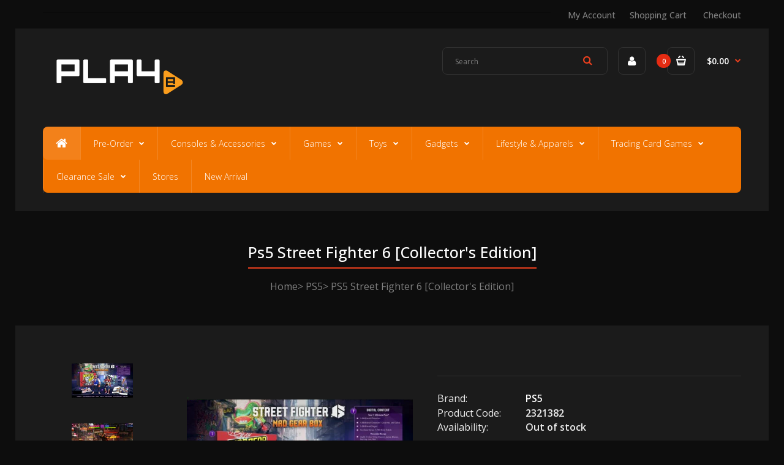

--- FILE ---
content_type: text/html; charset=utf-8
request_url: https://play-e.com/products/ps5-street-fighter-6-collectors-edition
body_size: 19548
content:
<!DOCTYPE html>
<!--[if IE 7]><html lang="en" class="ie7 responsive"><![endif]-->
<!--[if IE 8]><html lang="en" class="ie8 responsive"><![endif]-->
<!--[if IE 9]><html lang="en" class="ie9 responsive"><![endif]-->
<!--[if !IE]><!--><html lang="en" class="responsive"><!--<![endif]-->
<head>
  <meta charset="utf-8" />
  <meta name="google-site-verification" content="BbpH71wCoh7Fq_Co11yIhH5c6LS8ydeBQYPsaYMT8sg" />
  <!--[if IE]><meta http-equiv='X-UA-Compatible' content='IE=edge,chrome=1' /><![endif]--><meta name="viewport" content="width=device-width, initial-scale=1, minimum-scale=1, maximum-scale=1" /><link rel="canonical" href="https://play-e.com/products/ps5-street-fighter-6-collectors-edition" /><link rel="shortcut icon" href="//play-e.com/cdn/shop/t/11/assets/favicon.png?v=17897700770729625981502331182" type="image/x-icon" /><meta name="description" content="Here comes Capcom’s newest challenger! Street Fighter 6 launches worldwide in 2023 and represents the next evolution of the Street Fighter series which has sold more than 47 million units since its debut 35 years ago. Powered by Capcom’s proprietary RE Engine, Street Fighter 6spans three distinct game modes, including " /><title>PS5 Street Fighter 6 [Collector&#39;s Edition] | PLAYe</title><meta property="og:image" content="http://play-e.com/cdn/shop/files/Background_1_39_41c5d816-c21b-41b8-9088-0fa25cea73c5-removebg-preview_1_grande.png?v=1701415453" />
  <meta property="og:image:secure_url" content="https://play-e.com/cdn/shop/files/Background_1_39_41c5d816-c21b-41b8-9088-0fa25cea73c5-removebg-preview_1_grande.png?v=1701415453" />
<link href="//fonts.googleapis.com/css?family=Open+Sans:300italic,400italic,500italic,600italic,700italic,800italic,100,200,300,400,500,600,700,800&subset=cyrillic-ext,greek-ext,latin,latin-ext,cyrillic,greek,vietnamese" rel='stylesheet' type='text/css' />
  <link href="//play-e.com/cdn/shop/t/11/assets/rt.application.scss.css?v=182143684002011164651696814735" rel="stylesheet" type="text/css" media="all" />
  <link href="//play-e.com/cdn/shop/t/11/assets/rt.custom.scss.css?v=48265266719739717601696814735" rel="stylesheet" type="text/css" media="all" />
  <link href="//play-e.com/cdn/shop/t/11/assets/custom_code.scss.css?v=164742041821011421051502351292" rel="stylesheet" type="text/css" media="all" />
  <script>
  window.sidebar = false;
  window.template = "product";
  window.rtl = false;
  window.popup_mailchimp_expire = 0;
  window.popup_mailchimp_period = 1;
  window.popup_mailchimp_delay = 200;
  window.popup_mailchimp_close = 0;
  window.products = {};
  window.product_image_zoom = 0;
  window.asset_url = "//play-e.com/cdn/shop/t/11/assets/?v=5901";
  window.swatch_color = true;
  window.swatch_size = true;
  window.shopping_cart_ajax = true;
  window.contact_map_address = "110-3575 Saint-Laurent Blvd.  Montréal, QC, Canada  H2X 2T7";
  window.money_format = "${{amount}}";
  window.show_multiple_currencies = false;window.all_results_text = "See all results";
  window.megamenu_active = false;
  window.megamenu_hover = false;
  window.megamenu_responsive = false;
  window.megamenu_responsive_design = "yes";
  window.fixed_header = "";
</script>
  <script src="//play-e.com/cdn/shop/t/11/assets/jquery-2.1.4.min.js?v=146653844047132007351502097947" type="text/javascript"></script>
  <script>window.performance && window.performance.mark && window.performance.mark('shopify.content_for_header.start');</script><meta id="shopify-digital-wallet" name="shopify-digital-wallet" content="/17643741/digital_wallets/dialog">
<meta name="shopify-checkout-api-token" content="41c88694db7c21940d11a2b545e498bd">
<meta id="in-context-paypal-metadata" data-shop-id="17643741" data-venmo-supported="false" data-environment="production" data-locale="en_US" data-paypal-v4="true" data-currency="SGD">
<link rel="alternate" type="application/json+oembed" href="https://play-e.com/products/ps5-street-fighter-6-collectors-edition.oembed">
<script async="async" src="/checkouts/internal/preloads.js?locale=en-SG"></script>
<script id="shopify-features" type="application/json">{"accessToken":"41c88694db7c21940d11a2b545e498bd","betas":["rich-media-storefront-analytics"],"domain":"play-e.com","predictiveSearch":true,"shopId":17643741,"locale":"en"}</script>
<script>var Shopify = Shopify || {};
Shopify.shop = "playedev.myshopify.com";
Shopify.locale = "en";
Shopify.currency = {"active":"SGD","rate":"1.0"};
Shopify.country = "SG";
Shopify.theme = {"name":"Fastor Games3","id":177146190,"schema_name":null,"schema_version":null,"theme_store_id":null,"role":"main"};
Shopify.theme.handle = "null";
Shopify.theme.style = {"id":null,"handle":null};
Shopify.cdnHost = "play-e.com/cdn";
Shopify.routes = Shopify.routes || {};
Shopify.routes.root = "/";</script>
<script type="module">!function(o){(o.Shopify=o.Shopify||{}).modules=!0}(window);</script>
<script>!function(o){function n(){var o=[];function n(){o.push(Array.prototype.slice.apply(arguments))}return n.q=o,n}var t=o.Shopify=o.Shopify||{};t.loadFeatures=n(),t.autoloadFeatures=n()}(window);</script>
<script id="shop-js-analytics" type="application/json">{"pageType":"product"}</script>
<script defer="defer" async type="module" src="//play-e.com/cdn/shopifycloud/shop-js/modules/v2/client.init-shop-cart-sync_BdyHc3Nr.en.esm.js"></script>
<script defer="defer" async type="module" src="//play-e.com/cdn/shopifycloud/shop-js/modules/v2/chunk.common_Daul8nwZ.esm.js"></script>
<script type="module">
  await import("//play-e.com/cdn/shopifycloud/shop-js/modules/v2/client.init-shop-cart-sync_BdyHc3Nr.en.esm.js");
await import("//play-e.com/cdn/shopifycloud/shop-js/modules/v2/chunk.common_Daul8nwZ.esm.js");

  window.Shopify.SignInWithShop?.initShopCartSync?.({"fedCMEnabled":true,"windoidEnabled":true});

</script>
<script>(function() {
  var isLoaded = false;
  function asyncLoad() {
    if (isLoaded) return;
    isLoaded = true;
    var urls = ["https:\/\/cdn.tabarn.app\/cdn\/automatic-discount\/automatic-discount-v2.min.js?shop=playedev.myshopify.com","https:\/\/cdn.hextom.com\/js\/quickannouncementbar.js?shop=playedev.myshopify.com"];
    for (var i = 0; i < urls.length; i++) {
      var s = document.createElement('script');
      s.type = 'text/javascript';
      s.async = true;
      s.src = urls[i];
      var x = document.getElementsByTagName('script')[0];
      x.parentNode.insertBefore(s, x);
    }
  };
  if(window.attachEvent) {
    window.attachEvent('onload', asyncLoad);
  } else {
    window.addEventListener('load', asyncLoad, false);
  }
})();</script>
<script id="__st">var __st={"a":17643741,"offset":28800,"reqid":"0212b5d7-c7e5-4c8c-90ee-090e992c5342-1768963333","pageurl":"play-e.com\/products\/ps5-street-fighter-6-collectors-edition","u":"a248238b2a92","p":"product","rtyp":"product","rid":7115713511467};</script>
<script>window.ShopifyPaypalV4VisibilityTracking = true;</script>
<script id="captcha-bootstrap">!function(){'use strict';const t='contact',e='account',n='new_comment',o=[[t,t],['blogs',n],['comments',n],[t,'customer']],c=[[e,'customer_login'],[e,'guest_login'],[e,'recover_customer_password'],[e,'create_customer']],r=t=>t.map((([t,e])=>`form[action*='/${t}']:not([data-nocaptcha='true']) input[name='form_type'][value='${e}']`)).join(','),a=t=>()=>t?[...document.querySelectorAll(t)].map((t=>t.form)):[];function s(){const t=[...o],e=r(t);return a(e)}const i='password',u='form_key',d=['recaptcha-v3-token','g-recaptcha-response','h-captcha-response',i],f=()=>{try{return window.sessionStorage}catch{return}},m='__shopify_v',_=t=>t.elements[u];function p(t,e,n=!1){try{const o=window.sessionStorage,c=JSON.parse(o.getItem(e)),{data:r}=function(t){const{data:e,action:n}=t;return t[m]||n?{data:e,action:n}:{data:t,action:n}}(c);for(const[e,n]of Object.entries(r))t.elements[e]&&(t.elements[e].value=n);n&&o.removeItem(e)}catch(o){console.error('form repopulation failed',{error:o})}}const l='form_type',E='cptcha';function T(t){t.dataset[E]=!0}const w=window,h=w.document,L='Shopify',v='ce_forms',y='captcha';let A=!1;((t,e)=>{const n=(g='f06e6c50-85a8-45c8-87d0-21a2b65856fe',I='https://cdn.shopify.com/shopifycloud/storefront-forms-hcaptcha/ce_storefront_forms_captcha_hcaptcha.v1.5.2.iife.js',D={infoText:'Protected by hCaptcha',privacyText:'Privacy',termsText:'Terms'},(t,e,n)=>{const o=w[L][v],c=o.bindForm;if(c)return c(t,g,e,D).then(n);var r;o.q.push([[t,g,e,D],n]),r=I,A||(h.body.append(Object.assign(h.createElement('script'),{id:'captcha-provider',async:!0,src:r})),A=!0)});var g,I,D;w[L]=w[L]||{},w[L][v]=w[L][v]||{},w[L][v].q=[],w[L][y]=w[L][y]||{},w[L][y].protect=function(t,e){n(t,void 0,e),T(t)},Object.freeze(w[L][y]),function(t,e,n,w,h,L){const[v,y,A,g]=function(t,e,n){const i=e?o:[],u=t?c:[],d=[...i,...u],f=r(d),m=r(i),_=r(d.filter((([t,e])=>n.includes(e))));return[a(f),a(m),a(_),s()]}(w,h,L),I=t=>{const e=t.target;return e instanceof HTMLFormElement?e:e&&e.form},D=t=>v().includes(t);t.addEventListener('submit',(t=>{const e=I(t);if(!e)return;const n=D(e)&&!e.dataset.hcaptchaBound&&!e.dataset.recaptchaBound,o=_(e),c=g().includes(e)&&(!o||!o.value);(n||c)&&t.preventDefault(),c&&!n&&(function(t){try{if(!f())return;!function(t){const e=f();if(!e)return;const n=_(t);if(!n)return;const o=n.value;o&&e.removeItem(o)}(t);const e=Array.from(Array(32),(()=>Math.random().toString(36)[2])).join('');!function(t,e){_(t)||t.append(Object.assign(document.createElement('input'),{type:'hidden',name:u})),t.elements[u].value=e}(t,e),function(t,e){const n=f();if(!n)return;const o=[...t.querySelectorAll(`input[type='${i}']`)].map((({name:t})=>t)),c=[...d,...o],r={};for(const[a,s]of new FormData(t).entries())c.includes(a)||(r[a]=s);n.setItem(e,JSON.stringify({[m]:1,action:t.action,data:r}))}(t,e)}catch(e){console.error('failed to persist form',e)}}(e),e.submit())}));const S=(t,e)=>{t&&!t.dataset[E]&&(n(t,e.some((e=>e===t))),T(t))};for(const o of['focusin','change'])t.addEventListener(o,(t=>{const e=I(t);D(e)&&S(e,y())}));const B=e.get('form_key'),M=e.get(l),P=B&&M;t.addEventListener('DOMContentLoaded',(()=>{const t=y();if(P)for(const e of t)e.elements[l].value===M&&p(e,B);[...new Set([...A(),...v().filter((t=>'true'===t.dataset.shopifyCaptcha))])].forEach((e=>S(e,t)))}))}(h,new URLSearchParams(w.location.search),n,t,e,['guest_login'])})(!0,!0)}();</script>
<script integrity="sha256-4kQ18oKyAcykRKYeNunJcIwy7WH5gtpwJnB7kiuLZ1E=" data-source-attribution="shopify.loadfeatures" defer="defer" src="//play-e.com/cdn/shopifycloud/storefront/assets/storefront/load_feature-a0a9edcb.js" crossorigin="anonymous"></script>
<script data-source-attribution="shopify.dynamic_checkout.dynamic.init">var Shopify=Shopify||{};Shopify.PaymentButton=Shopify.PaymentButton||{isStorefrontPortableWallets:!0,init:function(){window.Shopify.PaymentButton.init=function(){};var t=document.createElement("script");t.src="https://play-e.com/cdn/shopifycloud/portable-wallets/latest/portable-wallets.en.js",t.type="module",document.head.appendChild(t)}};
</script>
<script data-source-attribution="shopify.dynamic_checkout.buyer_consent">
  function portableWalletsHideBuyerConsent(e){var t=document.getElementById("shopify-buyer-consent"),n=document.getElementById("shopify-subscription-policy-button");t&&n&&(t.classList.add("hidden"),t.setAttribute("aria-hidden","true"),n.removeEventListener("click",e))}function portableWalletsShowBuyerConsent(e){var t=document.getElementById("shopify-buyer-consent"),n=document.getElementById("shopify-subscription-policy-button");t&&n&&(t.classList.remove("hidden"),t.removeAttribute("aria-hidden"),n.addEventListener("click",e))}window.Shopify?.PaymentButton&&(window.Shopify.PaymentButton.hideBuyerConsent=portableWalletsHideBuyerConsent,window.Shopify.PaymentButton.showBuyerConsent=portableWalletsShowBuyerConsent);
</script>
<script data-source-attribution="shopify.dynamic_checkout.cart.bootstrap">document.addEventListener("DOMContentLoaded",(function(){function t(){return document.querySelector("shopify-accelerated-checkout-cart, shopify-accelerated-checkout")}if(t())Shopify.PaymentButton.init();else{new MutationObserver((function(e,n){t()&&(Shopify.PaymentButton.init(),n.disconnect())})).observe(document.body,{childList:!0,subtree:!0})}}));
</script>
<link id="shopify-accelerated-checkout-styles" rel="stylesheet" media="screen" href="https://play-e.com/cdn/shopifycloud/portable-wallets/latest/accelerated-checkout-backwards-compat.css" crossorigin="anonymous">
<style id="shopify-accelerated-checkout-cart">
        #shopify-buyer-consent {
  margin-top: 1em;
  display: inline-block;
  width: 100%;
}

#shopify-buyer-consent.hidden {
  display: none;
}

#shopify-subscription-policy-button {
  background: none;
  border: none;
  padding: 0;
  text-decoration: underline;
  font-size: inherit;
  cursor: pointer;
}

#shopify-subscription-policy-button::before {
  box-shadow: none;
}

      </style>

<script>window.performance && window.performance.mark && window.performance.mark('shopify.content_for_header.end');</script>
<!-- Hits Analytics tracking code -->

  

<!-- end of Hits Analytics code -->

 <!-- BEGIN app block: shopify://apps/minmaxify-order-limits/blocks/app-embed-block/3acfba32-89f3-4377-ae20-cbb9abc48475 --><script type="text/javascript" src="https://limits.minmaxify.com/playedev.myshopify.com?v=120&r=20240810003454"></script>

<!-- END app block --><link href="https://monorail-edge.shopifysvc.com" rel="dns-prefetch">
<script>(function(){if ("sendBeacon" in navigator && "performance" in window) {try {var session_token_from_headers = performance.getEntriesByType('navigation')[0].serverTiming.find(x => x.name == '_s').description;} catch {var session_token_from_headers = undefined;}var session_cookie_matches = document.cookie.match(/_shopify_s=([^;]*)/);var session_token_from_cookie = session_cookie_matches && session_cookie_matches.length === 2 ? session_cookie_matches[1] : "";var session_token = session_token_from_headers || session_token_from_cookie || "";function handle_abandonment_event(e) {var entries = performance.getEntries().filter(function(entry) {return /monorail-edge.shopifysvc.com/.test(entry.name);});if (!window.abandonment_tracked && entries.length === 0) {window.abandonment_tracked = true;var currentMs = Date.now();var navigation_start = performance.timing.navigationStart;var payload = {shop_id: 17643741,url: window.location.href,navigation_start,duration: currentMs - navigation_start,session_token,page_type: "product"};window.navigator.sendBeacon("https://monorail-edge.shopifysvc.com/v1/produce", JSON.stringify({schema_id: "online_store_buyer_site_abandonment/1.1",payload: payload,metadata: {event_created_at_ms: currentMs,event_sent_at_ms: currentMs}}));}}window.addEventListener('pagehide', handle_abandonment_event);}}());</script>
<script id="web-pixels-manager-setup">(function e(e,d,r,n,o){if(void 0===o&&(o={}),!Boolean(null===(a=null===(i=window.Shopify)||void 0===i?void 0:i.analytics)||void 0===a?void 0:a.replayQueue)){var i,a;window.Shopify=window.Shopify||{};var t=window.Shopify;t.analytics=t.analytics||{};var s=t.analytics;s.replayQueue=[],s.publish=function(e,d,r){return s.replayQueue.push([e,d,r]),!0};try{self.performance.mark("wpm:start")}catch(e){}var l=function(){var e={modern:/Edge?\/(1{2}[4-9]|1[2-9]\d|[2-9]\d{2}|\d{4,})\.\d+(\.\d+|)|Firefox\/(1{2}[4-9]|1[2-9]\d|[2-9]\d{2}|\d{4,})\.\d+(\.\d+|)|Chrom(ium|e)\/(9{2}|\d{3,})\.\d+(\.\d+|)|(Maci|X1{2}).+ Version\/(15\.\d+|(1[6-9]|[2-9]\d|\d{3,})\.\d+)([,.]\d+|)( \(\w+\)|)( Mobile\/\w+|) Safari\/|Chrome.+OPR\/(9{2}|\d{3,})\.\d+\.\d+|(CPU[ +]OS|iPhone[ +]OS|CPU[ +]iPhone|CPU IPhone OS|CPU iPad OS)[ +]+(15[._]\d+|(1[6-9]|[2-9]\d|\d{3,})[._]\d+)([._]\d+|)|Android:?[ /-](13[3-9]|1[4-9]\d|[2-9]\d{2}|\d{4,})(\.\d+|)(\.\d+|)|Android.+Firefox\/(13[5-9]|1[4-9]\d|[2-9]\d{2}|\d{4,})\.\d+(\.\d+|)|Android.+Chrom(ium|e)\/(13[3-9]|1[4-9]\d|[2-9]\d{2}|\d{4,})\.\d+(\.\d+|)|SamsungBrowser\/([2-9]\d|\d{3,})\.\d+/,legacy:/Edge?\/(1[6-9]|[2-9]\d|\d{3,})\.\d+(\.\d+|)|Firefox\/(5[4-9]|[6-9]\d|\d{3,})\.\d+(\.\d+|)|Chrom(ium|e)\/(5[1-9]|[6-9]\d|\d{3,})\.\d+(\.\d+|)([\d.]+$|.*Safari\/(?![\d.]+ Edge\/[\d.]+$))|(Maci|X1{2}).+ Version\/(10\.\d+|(1[1-9]|[2-9]\d|\d{3,})\.\d+)([,.]\d+|)( \(\w+\)|)( Mobile\/\w+|) Safari\/|Chrome.+OPR\/(3[89]|[4-9]\d|\d{3,})\.\d+\.\d+|(CPU[ +]OS|iPhone[ +]OS|CPU[ +]iPhone|CPU IPhone OS|CPU iPad OS)[ +]+(10[._]\d+|(1[1-9]|[2-9]\d|\d{3,})[._]\d+)([._]\d+|)|Android:?[ /-](13[3-9]|1[4-9]\d|[2-9]\d{2}|\d{4,})(\.\d+|)(\.\d+|)|Mobile Safari.+OPR\/([89]\d|\d{3,})\.\d+\.\d+|Android.+Firefox\/(13[5-9]|1[4-9]\d|[2-9]\d{2}|\d{4,})\.\d+(\.\d+|)|Android.+Chrom(ium|e)\/(13[3-9]|1[4-9]\d|[2-9]\d{2}|\d{4,})\.\d+(\.\d+|)|Android.+(UC? ?Browser|UCWEB|U3)[ /]?(15\.([5-9]|\d{2,})|(1[6-9]|[2-9]\d|\d{3,})\.\d+)\.\d+|SamsungBrowser\/(5\.\d+|([6-9]|\d{2,})\.\d+)|Android.+MQ{2}Browser\/(14(\.(9|\d{2,})|)|(1[5-9]|[2-9]\d|\d{3,})(\.\d+|))(\.\d+|)|K[Aa][Ii]OS\/(3\.\d+|([4-9]|\d{2,})\.\d+)(\.\d+|)/},d=e.modern,r=e.legacy,n=navigator.userAgent;return n.match(d)?"modern":n.match(r)?"legacy":"unknown"}(),u="modern"===l?"modern":"legacy",c=(null!=n?n:{modern:"",legacy:""})[u],f=function(e){return[e.baseUrl,"/wpm","/b",e.hashVersion,"modern"===e.buildTarget?"m":"l",".js"].join("")}({baseUrl:d,hashVersion:r,buildTarget:u}),m=function(e){var d=e.version,r=e.bundleTarget,n=e.surface,o=e.pageUrl,i=e.monorailEndpoint;return{emit:function(e){var a=e.status,t=e.errorMsg,s=(new Date).getTime(),l=JSON.stringify({metadata:{event_sent_at_ms:s},events:[{schema_id:"web_pixels_manager_load/3.1",payload:{version:d,bundle_target:r,page_url:o,status:a,surface:n,error_msg:t},metadata:{event_created_at_ms:s}}]});if(!i)return console&&console.warn&&console.warn("[Web Pixels Manager] No Monorail endpoint provided, skipping logging."),!1;try{return self.navigator.sendBeacon.bind(self.navigator)(i,l)}catch(e){}var u=new XMLHttpRequest;try{return u.open("POST",i,!0),u.setRequestHeader("Content-Type","text/plain"),u.send(l),!0}catch(e){return console&&console.warn&&console.warn("[Web Pixels Manager] Got an unhandled error while logging to Monorail."),!1}}}}({version:r,bundleTarget:l,surface:e.surface,pageUrl:self.location.href,monorailEndpoint:e.monorailEndpoint});try{o.browserTarget=l,function(e){var d=e.src,r=e.async,n=void 0===r||r,o=e.onload,i=e.onerror,a=e.sri,t=e.scriptDataAttributes,s=void 0===t?{}:t,l=document.createElement("script"),u=document.querySelector("head"),c=document.querySelector("body");if(l.async=n,l.src=d,a&&(l.integrity=a,l.crossOrigin="anonymous"),s)for(var f in s)if(Object.prototype.hasOwnProperty.call(s,f))try{l.dataset[f]=s[f]}catch(e){}if(o&&l.addEventListener("load",o),i&&l.addEventListener("error",i),u)u.appendChild(l);else{if(!c)throw new Error("Did not find a head or body element to append the script");c.appendChild(l)}}({src:f,async:!0,onload:function(){if(!function(){var e,d;return Boolean(null===(d=null===(e=window.Shopify)||void 0===e?void 0:e.analytics)||void 0===d?void 0:d.initialized)}()){var d=window.webPixelsManager.init(e)||void 0;if(d){var r=window.Shopify.analytics;r.replayQueue.forEach((function(e){var r=e[0],n=e[1],o=e[2];d.publishCustomEvent(r,n,o)})),r.replayQueue=[],r.publish=d.publishCustomEvent,r.visitor=d.visitor,r.initialized=!0}}},onerror:function(){return m.emit({status:"failed",errorMsg:"".concat(f," has failed to load")})},sri:function(e){var d=/^sha384-[A-Za-z0-9+/=]+$/;return"string"==typeof e&&d.test(e)}(c)?c:"",scriptDataAttributes:o}),m.emit({status:"loading"})}catch(e){m.emit({status:"failed",errorMsg:(null==e?void 0:e.message)||"Unknown error"})}}})({shopId: 17643741,storefrontBaseUrl: "https://play-e.com",extensionsBaseUrl: "https://extensions.shopifycdn.com/cdn/shopifycloud/web-pixels-manager",monorailEndpoint: "https://monorail-edge.shopifysvc.com/unstable/produce_batch",surface: "storefront-renderer",enabledBetaFlags: ["2dca8a86"],webPixelsConfigList: [{"id":"288227371","configuration":"{\"config\":\"{\\\"google_tag_ids\\\":[\\\"G-4KN0DGWNJY\\\",\\\"AW-413758908\\\"],\\\"gtag_events\\\":[{\\\"type\\\":\\\"search\\\",\\\"action_label\\\":[\\\"G-4KN0DGWNJY\\\",\\\"AW-413758908\\\/YqQcCL2427AaELzrpcUB\\\"]},{\\\"type\\\":\\\"begin_checkout\\\",\\\"action_label\\\":[\\\"G-4KN0DGWNJY\\\",\\\"AW-413758908\\\/Fb3RCP-y27AaELzrpcUB\\\"]},{\\\"type\\\":\\\"view_item\\\",\\\"action_label\\\":[\\\"G-4KN0DGWNJY\\\",\\\"AW-413758908\\\/5nFaCLq427AaELzrpcUB\\\"]},{\\\"type\\\":\\\"purchase\\\",\\\"action_label\\\":[\\\"G-4KN0DGWNJY\\\",\\\"AW-413758908\\\/xb8ACPyy27AaELzrpcUB\\\"]},{\\\"type\\\":\\\"page_view\\\",\\\"action_label\\\":[\\\"G-4KN0DGWNJY\\\",\\\"AW-413758908\\\/LlF0CIWz27AaELzrpcUB\\\"]},{\\\"type\\\":\\\"add_payment_info\\\",\\\"action_label\\\":[\\\"G-4KN0DGWNJY\\\",\\\"AW-413758908\\\/KudTCMC427AaELzrpcUB\\\"]},{\\\"type\\\":\\\"add_to_cart\\\",\\\"action_label\\\":[\\\"G-4KN0DGWNJY\\\",\\\"AW-413758908\\\/3hiECIKz27AaELzrpcUB\\\"]}],\\\"enable_monitoring_mode\\\":false}\"}","eventPayloadVersion":"v1","runtimeContext":"OPEN","scriptVersion":"b2a88bafab3e21179ed38636efcd8a93","type":"APP","apiClientId":1780363,"privacyPurposes":[],"dataSharingAdjustments":{"protectedCustomerApprovalScopes":["read_customer_address","read_customer_email","read_customer_name","read_customer_personal_data","read_customer_phone"]}},{"id":"69074987","eventPayloadVersion":"v1","runtimeContext":"LAX","scriptVersion":"1","type":"CUSTOM","privacyPurposes":["ANALYTICS"],"name":"Google Analytics tag (migrated)"},{"id":"shopify-app-pixel","configuration":"{}","eventPayloadVersion":"v1","runtimeContext":"STRICT","scriptVersion":"0450","apiClientId":"shopify-pixel","type":"APP","privacyPurposes":["ANALYTICS","MARKETING"]},{"id":"shopify-custom-pixel","eventPayloadVersion":"v1","runtimeContext":"LAX","scriptVersion":"0450","apiClientId":"shopify-pixel","type":"CUSTOM","privacyPurposes":["ANALYTICS","MARKETING"]}],isMerchantRequest: false,initData: {"shop":{"name":"PLAYe","paymentSettings":{"currencyCode":"SGD"},"myshopifyDomain":"playedev.myshopify.com","countryCode":"SG","storefrontUrl":"https:\/\/play-e.com"},"customer":null,"cart":null,"checkout":null,"productVariants":[{"price":{"amount":438.0,"currencyCode":"SGD"},"product":{"title":"PS5 Street Fighter 6 [Collector's Edition]","vendor":"PS5","id":"7115713511467","untranslatedTitle":"PS5 Street Fighter 6 [Collector's Edition]","url":"\/products\/ps5-street-fighter-6-collectors-edition","type":"Games"},"id":"40799408062507","image":{"src":"\/\/play-e.com\/cdn\/shop\/files\/Background_1_39_41c5d816-c21b-41b8-9088-0fa25cea73c5-removebg-preview_1.png?v=1701415453"},"sku":"2321382","title":"Default Title","untranslatedTitle":"Default Title"}],"purchasingCompany":null},},"https://play-e.com/cdn","fcfee988w5aeb613cpc8e4bc33m6693e112",{"modern":"","legacy":""},{"shopId":"17643741","storefrontBaseUrl":"https:\/\/play-e.com","extensionBaseUrl":"https:\/\/extensions.shopifycdn.com\/cdn\/shopifycloud\/web-pixels-manager","surface":"storefront-renderer","enabledBetaFlags":"[\"2dca8a86\"]","isMerchantRequest":"false","hashVersion":"fcfee988w5aeb613cpc8e4bc33m6693e112","publish":"custom","events":"[[\"page_viewed\",{}],[\"product_viewed\",{\"productVariant\":{\"price\":{\"amount\":438.0,\"currencyCode\":\"SGD\"},\"product\":{\"title\":\"PS5 Street Fighter 6 [Collector's Edition]\",\"vendor\":\"PS5\",\"id\":\"7115713511467\",\"untranslatedTitle\":\"PS5 Street Fighter 6 [Collector's Edition]\",\"url\":\"\/products\/ps5-street-fighter-6-collectors-edition\",\"type\":\"Games\"},\"id\":\"40799408062507\",\"image\":{\"src\":\"\/\/play-e.com\/cdn\/shop\/files\/Background_1_39_41c5d816-c21b-41b8-9088-0fa25cea73c5-removebg-preview_1.png?v=1701415453\"},\"sku\":\"2321382\",\"title\":\"Default Title\",\"untranslatedTitle\":\"Default Title\"}}]]"});</script><script>
  window.ShopifyAnalytics = window.ShopifyAnalytics || {};
  window.ShopifyAnalytics.meta = window.ShopifyAnalytics.meta || {};
  window.ShopifyAnalytics.meta.currency = 'SGD';
  var meta = {"product":{"id":7115713511467,"gid":"gid:\/\/shopify\/Product\/7115713511467","vendor":"PS5","type":"Games","handle":"ps5-street-fighter-6-collectors-edition","variants":[{"id":40799408062507,"price":43800,"name":"PS5 Street Fighter 6 [Collector's Edition]","public_title":null,"sku":"2321382"}],"remote":false},"page":{"pageType":"product","resourceType":"product","resourceId":7115713511467,"requestId":"0212b5d7-c7e5-4c8c-90ee-090e992c5342-1768963333"}};
  for (var attr in meta) {
    window.ShopifyAnalytics.meta[attr] = meta[attr];
  }
</script>
<script class="analytics">
  (function () {
    var customDocumentWrite = function(content) {
      var jquery = null;

      if (window.jQuery) {
        jquery = window.jQuery;
      } else if (window.Checkout && window.Checkout.$) {
        jquery = window.Checkout.$;
      }

      if (jquery) {
        jquery('body').append(content);
      }
    };

    var hasLoggedConversion = function(token) {
      if (token) {
        return document.cookie.indexOf('loggedConversion=' + token) !== -1;
      }
      return false;
    }

    var setCookieIfConversion = function(token) {
      if (token) {
        var twoMonthsFromNow = new Date(Date.now());
        twoMonthsFromNow.setMonth(twoMonthsFromNow.getMonth() + 2);

        document.cookie = 'loggedConversion=' + token + '; expires=' + twoMonthsFromNow;
      }
    }

    var trekkie = window.ShopifyAnalytics.lib = window.trekkie = window.trekkie || [];
    if (trekkie.integrations) {
      return;
    }
    trekkie.methods = [
      'identify',
      'page',
      'ready',
      'track',
      'trackForm',
      'trackLink'
    ];
    trekkie.factory = function(method) {
      return function() {
        var args = Array.prototype.slice.call(arguments);
        args.unshift(method);
        trekkie.push(args);
        return trekkie;
      };
    };
    for (var i = 0; i < trekkie.methods.length; i++) {
      var key = trekkie.methods[i];
      trekkie[key] = trekkie.factory(key);
    }
    trekkie.load = function(config) {
      trekkie.config = config || {};
      trekkie.config.initialDocumentCookie = document.cookie;
      var first = document.getElementsByTagName('script')[0];
      var script = document.createElement('script');
      script.type = 'text/javascript';
      script.onerror = function(e) {
        var scriptFallback = document.createElement('script');
        scriptFallback.type = 'text/javascript';
        scriptFallback.onerror = function(error) {
                var Monorail = {
      produce: function produce(monorailDomain, schemaId, payload) {
        var currentMs = new Date().getTime();
        var event = {
          schema_id: schemaId,
          payload: payload,
          metadata: {
            event_created_at_ms: currentMs,
            event_sent_at_ms: currentMs
          }
        };
        return Monorail.sendRequest("https://" + monorailDomain + "/v1/produce", JSON.stringify(event));
      },
      sendRequest: function sendRequest(endpointUrl, payload) {
        // Try the sendBeacon API
        if (window && window.navigator && typeof window.navigator.sendBeacon === 'function' && typeof window.Blob === 'function' && !Monorail.isIos12()) {
          var blobData = new window.Blob([payload], {
            type: 'text/plain'
          });

          if (window.navigator.sendBeacon(endpointUrl, blobData)) {
            return true;
          } // sendBeacon was not successful

        } // XHR beacon

        var xhr = new XMLHttpRequest();

        try {
          xhr.open('POST', endpointUrl);
          xhr.setRequestHeader('Content-Type', 'text/plain');
          xhr.send(payload);
        } catch (e) {
          console.log(e);
        }

        return false;
      },
      isIos12: function isIos12() {
        return window.navigator.userAgent.lastIndexOf('iPhone; CPU iPhone OS 12_') !== -1 || window.navigator.userAgent.lastIndexOf('iPad; CPU OS 12_') !== -1;
      }
    };
    Monorail.produce('monorail-edge.shopifysvc.com',
      'trekkie_storefront_load_errors/1.1',
      {shop_id: 17643741,
      theme_id: 177146190,
      app_name: "storefront",
      context_url: window.location.href,
      source_url: "//play-e.com/cdn/s/trekkie.storefront.cd680fe47e6c39ca5d5df5f0a32d569bc48c0f27.min.js"});

        };
        scriptFallback.async = true;
        scriptFallback.src = '//play-e.com/cdn/s/trekkie.storefront.cd680fe47e6c39ca5d5df5f0a32d569bc48c0f27.min.js';
        first.parentNode.insertBefore(scriptFallback, first);
      };
      script.async = true;
      script.src = '//play-e.com/cdn/s/trekkie.storefront.cd680fe47e6c39ca5d5df5f0a32d569bc48c0f27.min.js';
      first.parentNode.insertBefore(script, first);
    };
    trekkie.load(
      {"Trekkie":{"appName":"storefront","development":false,"defaultAttributes":{"shopId":17643741,"isMerchantRequest":null,"themeId":177146190,"themeCityHash":"18444528561211518635","contentLanguage":"en","currency":"SGD","eventMetadataId":"46f615ab-7ff5-4a6c-a293-ff14d120ca0e"},"isServerSideCookieWritingEnabled":true,"monorailRegion":"shop_domain","enabledBetaFlags":["65f19447"]},"Session Attribution":{},"S2S":{"facebookCapiEnabled":false,"source":"trekkie-storefront-renderer","apiClientId":580111}}
    );

    var loaded = false;
    trekkie.ready(function() {
      if (loaded) return;
      loaded = true;

      window.ShopifyAnalytics.lib = window.trekkie;

      var originalDocumentWrite = document.write;
      document.write = customDocumentWrite;
      try { window.ShopifyAnalytics.merchantGoogleAnalytics.call(this); } catch(error) {};
      document.write = originalDocumentWrite;

      window.ShopifyAnalytics.lib.page(null,{"pageType":"product","resourceType":"product","resourceId":7115713511467,"requestId":"0212b5d7-c7e5-4c8c-90ee-090e992c5342-1768963333","shopifyEmitted":true});

      var match = window.location.pathname.match(/checkouts\/(.+)\/(thank_you|post_purchase)/)
      var token = match? match[1]: undefined;
      if (!hasLoggedConversion(token)) {
        setCookieIfConversion(token);
        window.ShopifyAnalytics.lib.track("Viewed Product",{"currency":"SGD","variantId":40799408062507,"productId":7115713511467,"productGid":"gid:\/\/shopify\/Product\/7115713511467","name":"PS5 Street Fighter 6 [Collector's Edition]","price":"438.00","sku":"2321382","brand":"PS5","variant":null,"category":"Games","nonInteraction":true,"remote":false},undefined,undefined,{"shopifyEmitted":true});
      window.ShopifyAnalytics.lib.track("monorail:\/\/trekkie_storefront_viewed_product\/1.1",{"currency":"SGD","variantId":40799408062507,"productId":7115713511467,"productGid":"gid:\/\/shopify\/Product\/7115713511467","name":"PS5 Street Fighter 6 [Collector's Edition]","price":"438.00","sku":"2321382","brand":"PS5","variant":null,"category":"Games","nonInteraction":true,"remote":false,"referer":"https:\/\/play-e.com\/products\/ps5-street-fighter-6-collectors-edition"});
      }
    });


        var eventsListenerScript = document.createElement('script');
        eventsListenerScript.async = true;
        eventsListenerScript.src = "//play-e.com/cdn/shopifycloud/storefront/assets/shop_events_listener-3da45d37.js";
        document.getElementsByTagName('head')[0].appendChild(eventsListenerScript);

})();</script>
  <script>
  if (!window.ga || (window.ga && typeof window.ga !== 'function')) {
    window.ga = function ga() {
      (window.ga.q = window.ga.q || []).push(arguments);
      if (window.Shopify && window.Shopify.analytics && typeof window.Shopify.analytics.publish === 'function') {
        window.Shopify.analytics.publish("ga_stub_called", {}, {sendTo: "google_osp_migration"});
      }
      console.error("Shopify's Google Analytics stub called with:", Array.from(arguments), "\nSee https://help.shopify.com/manual/promoting-marketing/pixels/pixel-migration#google for more information.");
    };
    if (window.Shopify && window.Shopify.analytics && typeof window.Shopify.analytics.publish === 'function') {
      window.Shopify.analytics.publish("ga_stub_initialized", {}, {sendTo: "google_osp_migration"});
    }
  }
</script>
<script
  defer
  src="https://play-e.com/cdn/shopifycloud/perf-kit/shopify-perf-kit-3.0.4.min.js"
  data-application="storefront-renderer"
  data-shop-id="17643741"
  data-render-region="gcp-us-central1"
  data-page-type="product"
  data-theme-instance-id="177146190"
  data-theme-name=""
  data-theme-version=""
  data-monorail-region="shop_domain"
  data-resource-timing-sampling-rate="10"
  data-shs="true"
  data-shs-beacon="true"
  data-shs-export-with-fetch="true"
  data-shs-logs-sample-rate="1"
  data-shs-beacon-endpoint="https://play-e.com/api/collect"
></script>
</head>


<body class="templateProduct body-full-width product-list-type-2 product-grid-type-8 dropdown-menu-type-2 inputs-type-3 my-account-type-3 cart-block-type-5 megamenu-type-6 search-type-4 megamenu-label-type-2 no-box-type-7 box-type-4 button-body-type-6 footer-type-3 breadcrumb-type-1 body-other body-header-type-18">
  
  <div class="fixed-body fixed-body-2">
    <div id="main" class="main-fixed2 main-fixed3 main-fixed"><header class="header-type-18">
  <div class="background-header"></div>
  <div class="slider-header">
    <!-- Top of pages -->
    <div id="top" class="full-width">
      <div class="background background-top-bar">
        <!-- Top Bar -->
        <div class="top-bar">
          <div class="container">
            <div class="left"></div>
            <div class="right">
              <!-- Links -->
              <ul class="menu"><li><a href="/account">My Account</a></li><li><a href="/cart">Shopping Cart</a></li>
                <li><a href="/checkout">Checkout</a></li>
              </ul>
            </div>
            <div class="line"><div></div></div>
          </div>
        </div>
        <div class="background-top"></div>
        <div class="background">
          <div class="shadow"></div>
          <div class="pattern">
            <div class="container">
              <div class="row">
                <!-- Header Left -->
                <div class="col-sm-3" id="header-left">
                  <!-- Logo -->
                  <div class="logo">
                    <a href="https://play-e.com" title="PLAYe">
                      <img src="//play-e.com/cdn/shop/t/11/assets/logo.png?v=125901391145559170351502160635" title="PLAYe" alt="PLAYe" />
                    </a>
                  </div>
                </div>
                <!-- Header Right -->
                <div class="col-sm-9 orderable" id="header-right"><div id="shopify-section-header-top-block" class="shopify-section index-section section-wrapper"><div class=" hidden-xs" data-section-id="header-top-block" data-section-type="topblock-section">
  <div class="top-block-wrapper" id="top-block-wrapper-header-top-block">
  <div class="top-block_container" id="top-block-header-top-block"></div>  
  </div> 
</div>

</div><!-- Search -->
                  <form action="/search" method="get" role="search" class="search_form">
                    <div class="button-search"></div>
                    <input type="search" name="q"  class="input-block-level search-query" id="search_query" placeholder="Search" />
                    <div id="autocomplete-results" class="autocomplete-results"></div>
                    <input type="hidden" name="type" value="product" />
                  </form><a href="/account" class="my-account"><i class="fa fa-user"></i></a><div id="cart_block" class="dropdown">
  <div class="cart-heading dropdown-toogle" data-hover="dropdown" data-toggle="dropdown" onclick="window.location.href = '/cart'">
    <i class="cart-count"><span class="total_count_ajax">0</span></i>
    <i class="cart-icon">
      <img src="//play-e.com/cdn/shop/t/11/assets/icon-cart-hover.png?v=136188610118800306251502097947" class="cart-icon-hover" alt="" />
      <img src="//play-e.com/cdn/shop/t/11/assets/icon-cart.png?v=136188610118800306251502097947" class="cart-icon-standard" alt="" />
    </i>
    <p>
      <strong id="total_price_ajax">
        <span id="total_price"><span class="money">$0.00</span></span>
      </strong>
    </p>
  </div>
  <div class="dropdown-menu" id="cart_content">
    <div id="cart_content_ajax"><div class="empty">No products in the cart.</div></div>
  </div>
</div></div>
              </div>
            </div><div class="container container-megamenu2 orderable"><!-- Menu -->
              <div  class="megamenu-background">
                <div class="">
                  <div class="overflow-megamenu container menu-one-only"><div id="shopify-section-header-menu1" class="shopify-section index-section section-wrapper hidden">
<div id="megamenu_1" 
     data-order="" 
     class="section-megamenu-content container-megamenu  container  horizontal"
     data-_megamenu_id="megamenu_1"
     data-_mmenu_sub_ct_animate_time ="300"
     data-section-id="header-menu1" data-section-type="mega-menu" 
     data-menu_width_class="col-md-12"
     >
    <div  id="megamenu-header-menu1"><div class="megaMenuToggle">
      <div class="megamenuToogle-wrapper">
        <div class="megamenuToogle-pattern">
          <div class="container">
            <div><span></span><span></span><span></span></div>
            
          </div>
        </div>
      </div>
    </div><div class="megamenu-wrapper">
      <div class="megamenu-pattern">
        <div class="container">
          <ul class="megamenu shift-down"><li class="home">
              <a href="https://play-e.com">
                <i class="fa fa-home"></i>
              </a>
            </li>
<li class=' with-sub-menu click' >
  <p class='close-menu'></p><p class='open-menu'></p>
  <a href='/collections/pre-orders' class='clearfix' >
    <span>
      <strong>Pre-Order</strong>
    </span>
  </a><div class="sub-menu " style="width:300px">
    <div class="content" ><p class="arrow"></p>
      <div class="row"><div class="col-sm-12 mobile-enabled"> 
          <div class="row">
            <div class="col-sm-12 hover-menu">
              <div class="menu">
                <ul><li>
                    <a href="/collections/pre-orders/Console" class="main-menu with-submenu">Console</a><div class="open-categories"></div><div class="close-categories"></div>
<ul><li>
    <a href="/collections/ps4-console-pre-order" class="">
      Playstation 4
    </a></li><li>
    <a href="/collections/xbox-one-console-pre-order" class="">
      XBOX ONE
    </a></li><li>
    <a href="/collections/switch-console-pre-order" class="">
      Nintendo Switch
    </a></li><li>
    <a href="/collections/pre-orders/Console" class="">
      Others
    </a></li></ul></li>
                </ul>
              </div>
            </div>
          </div>
      	</div></div><div class="border"></div><div class="row"><div class="col-sm-12 mobile-enabled"> 
          <div class="row">
            <div class="col-sm-12 hover-menu">
              <div class="menu">
                <ul><li>
                    <a href="/collections/pre-orders/Games" class="main-menu with-submenu">Games</a><div class="open-categories"></div><div class="close-categories"></div>
<ul><li>
    <a href="/collections/ps4-pre-order" class="">
      Playstation 4
    </a></li><li>
    <a href="/collections/xbox-one-1" class="">
      XBOX ONE
    </a></li><li>
    <a href="/collections/switch-pre-order" class="">
      Nintendo Switch
    </a></li><li>
    <a href="/collections/pc-pre-order" class="">
      PC
    </a></li></ul></li>
                </ul>
              </div>
            </div>
          </div>
      	</div></div><div class="border"></div><div class="row"><div class="col-sm-12 mobile-enabled"> 
          <div class="row">
            <div class="col-sm-12 hover-menu">
              <div class="menu">
                <ul><li>
                    <a href="/collections/pre-orders/Toys" class="main-menu with-submenu">Toys</a><div class="open-categories"></div><div class="close-categories"></div>
<ul><li>
    <a href="/collections/amiibo/Amiibo" class="">
      Amiibo
    </a></li><li>
    <a href="/collections/pre-orders/Figurine" class="">
      Figurine
    </a></li><li>
    <a href="/collections/pre-orders/Soft-Toys" class="">
      Soft Toys
    </a></li><li>
    <a href="/collections/pre-orders/Model-Kits" class="">
      Model Kits
    </a></li><li>
    <a href="/collections/pre-orders/Statue" class="">
      Statue
    </a></li><li>
    <a href="/collections/pre-orders/Funko-Pop" class="">
      Funko Pop
    </a></li><li>
    <a href="/collections/pre-orders/Cars" class="">
      Tomica
    </a></li><li>
    <a href="/collections/pre-orders/Gashapon" class="">
      Gashapon
    </a></li><li>
    <a href="/collections/pre-orders/Ichiban-Kuji" class="">
      Ichiban Kuji
    </a></li><li>
    <a href="/collections/pre-orders/Video-Game" class="">
      Video Game Merchandise
    </a></li><li>
    <a href="/collections/pre-orders/Other" class="">
      Other Toys
    </a></li></ul></li>
                </ul>
              </div>
            </div>
          </div>
      	</div></div><div class="border"></div><div class="row"><div class="col-sm-12 mobile-enabled"> 
          <div class="row">
            <div class="col-sm-12 hover-menu">
              <div class="menu">
                <ul><li>
                    <a href="/collections/pre-orders/Gadgets" class="main-menu ">Gadgets</a></li>
                </ul>
              </div>
            </div>
          </div>
      	</div></div>
    </div>
  </div>
</li><li class=' with-sub-menu click' >
  <p class='close-menu'></p><p class='open-menu'></p>
  <a href='/collections/consoles' class='clearfix' >
    <span>
      <strong>Consoles & Accessories</strong>
    </span>
  </a><div class="sub-menu " style="width:300px">
    <div class="content" ><p class="arrow"></p>
      <div class="row"><div class="col-sm-12 mobile-enabled"> 
          <div class="row">
            <div class="col-sm-12 hover-menu">
              <div class="menu">
                <ul><li>
                    <a href="/collections/playstation" class="main-menu with-submenu">PlayStation</a><div class="open-categories"></div><div class="close-categories"></div>
<ul><li>
    <a href="https://play-e.com/collections/ps5-console" class="">
      PS5 Console
    </a></li><li>
    <a href="/collections/ps5-accessories" class="">
      PS5 Accessories
    </a></li><li>
    <a href="/collections/playstation-4-console" class="">
      PS4 Console
    </a></li><li>
    <a href="/collections/playstation-accessories" class="">
      PS4 Accessories
    </a></li><li>
    <a href="/collections/ps3-accesorries" class="">
      PS3 Accessories
    </a></li></ul></li>
                </ul>
              </div>
            </div>
          </div>
      	</div></div><div class="border"></div><div class="row"><div class="col-sm-12 mobile-enabled"> 
          <div class="row">
            <div class="col-sm-12 hover-menu">
              <div class="menu">
                <ul><li>
                    <a href="/collections/xbox" class="main-menu with-submenu">XBOX</a><div class="open-categories"></div><div class="close-categories"></div>
<ul><li>
    <a href="/collections/xbox-series-console" class="">
      XBox Series Console
    </a></li><li>
    <a href="/collections/xbox-series-accessories" class="">
      XBox Series Accessories
    </a></li><li>
    <a href="/collections/xbox-one-console" class="">
      XBOX One Console
    </a></li><li>
    <a href="/collections/gaming-accessories/XBOX-One" class="">
      XBOX One Accessories
    </a></li><li>
    <a href="/collections/gaming-accessories/Xbox-360" class="">
      Xbox 360 Accessories
    </a></li></ul></li>
                </ul>
              </div>
            </div>
          </div>
      	</div></div><div class="border"></div><div class="row"><div class="col-sm-12 mobile-enabled"> 
          <div class="row">
            <div class="col-sm-12 hover-menu">
              <div class="menu">
                <ul><li>
                    <a href="/collections/nintendo-switch-console/Nintendo-Switch-Console" class="main-menu with-submenu">Nintendo</a><div class="open-categories"></div><div class="close-categories"></div>
<ul><li>
    <a href="/collections/nintendo-switch-console/Nintendo-Switch" class="">
      Nintendo Switch Console
    </a></li><li>
    <a href="/collections/gaming-accessories/Nintendo-Switch" class="">
      Nintendo Switch Accessories
    </a></li><li>
    <a href="/collections/nintendo-switch-2-console" class="">
      Nintendo Switch 2 Console
    </a></li><li>
    <a href="/collections/gaming-accessories/Nintendo-Switch-2" class="">
      Nintendo Switch 2 Accessories
    </a></li></ul></li>
                </ul>
              </div>
            </div>
          </div>
      	</div></div><div class="border"></div><div class="row"><div class="col-sm-12 mobile-enabled"> 
          <div class="row">
            <div class="col-sm-12 hover-menu">
              <div class="menu">
                <ul><li>
                    <a href="/search" class="main-menu with-submenu">PC</a><div class="open-categories"></div><div class="close-categories"></div>
<ul><li>
    <a href="/collections/pc-accessories" class="">
      Accessories
    </a></li></ul></li>
                </ul>
              </div>
            </div>
          </div>
      	</div></div><div class="border"></div><div class="row"><div class="col-sm-12 mobile-enabled"> 
          <div class="row">
            <div class="col-sm-12 hover-menu">
              <div class="menu">
                <ul><li>
                    <a href="/collections/consoles/Others" class="main-menu ">Others</a></li>
                </ul>
              </div>
            </div>
          </div>
      	</div></div>
    </div>
  </div>
</li><li class=' with-sub-menu click' >
  <p class='close-menu'></p><p class='open-menu'></p>
  <a href='http://' class='clearfix' >
    <span>
      <strong>Games</strong>
    </span>
  </a><div class="sub-menu " style="width:300px">
    <div class="content" ><p class="arrow"></p>
      <div class="row"><div class="col-sm-12 mobile-enabled"> 
          <div class="row">
            <div class="col-sm-12 hover-menu">
              <div class="menu">
                <ul><li>
                    <a href="/collections/games/PS4" class="main-menu with-submenu">PlayStation</a><div class="open-categories"></div><div class="close-categories"></div>
<ul><li>
    <a href="/collections/ps5-games" class="">
      PS5
    </a></li><li>
    <a href="/collections/ps4-games" class="">
      PS4
    </a></li><li>
    <a href="/collections/games/PS3" class="">
      PS3
    </a></li></ul></li>
                </ul>
              </div>
            </div>
          </div>
      	</div></div><div class="border"></div><div class="row"><div class="col-sm-12 mobile-enabled"> 
          <div class="row">
            <div class="col-sm-12 hover-menu">
              <div class="menu">
                <ul><li>
                    <a href="/collections/xbox" class="main-menu with-submenu">XBOX</a><div class="open-categories"></div><div class="close-categories"></div>
<ul><li>
    <a href="/collections/xbox-games" class="">
      XBOX ONE
    </a></li><li>
    <a href="/collections/xbox-360" class="">
      XBOX 360
    </a></li><li>
    <a href="/collections/xbox-series-game" class="">
      XBox Series
    </a></li></ul></li>
                </ul>
              </div>
            </div>
          </div>
      	</div></div><div class="border"></div><div class="row"><div class="col-sm-12 mobile-enabled"> 
          <div class="row">
            <div class="col-sm-12 hover-menu">
              <div class="menu">
                <ul><li>
                    <a href="/collections/nintendo-games" class="main-menu with-submenu">Nintendo Switch</a><div class="open-categories"></div><div class="close-categories"></div>
<ul><li>
    <a href="/collections/nintendo-games" class="">
      Nintendo Switch
    </a></li><li>
    <a href="/collections/nintendo-switch-2-games" class="">
      Nintendo Switch 2
    </a></li></ul></li>
                </ul>
              </div>
            </div>
          </div>
      	</div></div><div class="border"></div><div class="row"><div class="col-sm-12 mobile-enabled"> 
          <div class="row">
            <div class="col-sm-12 hover-menu">
              <div class="menu">
                <ul><li>
                    <a href="/collections/nintendo" class="main-menu ">Nintendo 3DS</a></li>
                </ul>
              </div>
            </div>
          </div>
      	</div></div><div class="border"></div><div class="row"><div class="col-sm-12 mobile-enabled"> 
          <div class="row">
            <div class="col-sm-12 hover-menu">
              <div class="menu">
                <ul><li>
                    <a href="/collections/pc-games" class="main-menu ">PC Games</a></li>
                </ul>
              </div>
            </div>
          </div>
      	</div></div><div class="border"></div><div class="row"><div class="col-sm-12 mobile-enabled"> 
          <div class="row">
            <div class="col-sm-12 hover-menu">
              <div class="menu">
                <ul><li>
                    <a href="/collections/digital-games" class="main-menu ">Digital Games</a></li>
                </ul>
              </div>
            </div>
          </div>
      	</div></div><div class="border"></div><div class="row"><div class="col-sm-12 mobile-enabled"> 
          <div class="row">
            <div class="col-sm-12 hover-menu">
              <div class="menu">
                <ul><li>
                    <a href="/collections/games" class="main-menu ">Others</a></li>
                </ul>
              </div>
            </div>
          </div>
      	</div></div>
    </div>
  </div>
</li><li class=' with-sub-menu click' >
  <p class='close-menu'></p><p class='open-menu'></p>
  <a href='/collections/figurine' class='clearfix' >
    <span>
      <strong>Toys</strong>
    </span>
  </a><div class="sub-menu " style="width:300px">
    <div class="content" ><p class="arrow"></p>
      <div class="row"><div class="col-sm-12 mobile-enabled"> 
          <div class="row">
            <div class="col-sm-12 hover-menu">
              <div class="menu">
                <ul><li>
                    <a href="/collections/amiibo" class="main-menu ">Amiibo</a></li>
                </ul>
              </div>
            </div>
          </div>
      	</div></div><div class="border"></div><div class="row"><div class="col-sm-12 mobile-enabled"> 
          <div class="row">
            <div class="col-sm-12 hover-menu">
              <div class="menu">
                <ul><li>
                    <a href="/collections/figurine" class="main-menu with-submenu">Figurine</a><div class="open-categories"></div><div class="close-categories"></div>
<ul><li>
    <a href="/collections/figurine/Marvel" class="">
      Marvel
    </a></li><li>
    <a href="/collections/figurine/DC" class="">
      DC
    </a></li><li>
    <a href="/collections/figurine/Disney" class="">
      Disney
    </a></li><li>
    <a href="/collections/figurine/Pokemon" class="">
      Pokemon
    </a></li><li>
    <a href="/collections/figurine/Star-Wars" class="">
      Star Wars
    </a></li><li>
    <a href="/collections/figurine/One-Piece" class="">
      One Piece
    </a></li><li>
    <a href="/collections/figurine/Dragon-Ball" class="">
      Dragon Ball
    </a></li><li>
    <a href="/collections/figurine/Transformers" class="">
      Transformers
    </a></li><li>
    <a href="/collections/figurine/Miku" class="">
      Miku
    </a></li><li>
    <a href="/collections/figurine/Sword-Art-Online" class="">
      Sword Art Online
    </a></li><li>
    <a href="/collections/kimetsu-no-yaiba" class="">
      Demon Slayer
    </a></li><li>
    <a href="/collections/figurine/Japan-Anime" class="">
      Japan Anime
    </a></li><li>
    <a href="/collections/figurine/Movie" class="">
      Movie
    </a></li><li>
    <a href="/collections/figurine/Video-Game" class="">
      Video Game
    </a></li><li>
    <a href="/collections/figurine/Sports" class="">
      Sports
    </a></li><li>
    <a href="/collections/figurine/Others" class="">
      Others
    </a></li></ul></li>
                </ul>
              </div>
            </div>
          </div>
      	</div></div><div class="border"></div><div class="row"><div class="col-sm-12 mobile-enabled"> 
          <div class="row">
            <div class="col-sm-12 hover-menu">
              <div class="menu">
                <ul><li>
                    <a href="/collections/soft-toys" class="main-menu with-submenu">Soft Toys</a><div class="open-categories"></div><div class="close-categories"></div>
<ul><li>
    <a href="/collections/soft-toys/Marvel" class="">
      Marvel
    </a></li><li>
    <a href="/collections/statue/DC" class="">
      DC
    </a></li><li>
    <a href="/collections/soft-toys/Disney" class="">
      Disney
    </a></li><li>
    <a href="/collections/soft-toys/Pokemon" class="">
      Pokemon
    </a></li><li>
    <a href="/collections/soft-toys/Star-Wars" class="">
      Star Wars
    </a></li><li>
    <a href="/collections/soft-toys/Sanrio" class="">
      Sanrio
    </a></li><li>
    <a href="/collections/soft-toys/Hello-Kitty" class="">
      Hello Kitty
    </a></li><li>
    <a href="/collections/soft-toys/Doraemon" class="">
      Doraemon
    </a></li><li>
    <a href="/collections/soft-toys/Miku" class="">
      Miku
    </a></li><li>
    <a href="/collections/soft-toys/Japan-Anime" class="">
      Japan Anime
    </a></li><li>
    <a href="/collections/soft-toys/Movie" class="">
      Movie
    </a></li><li>
    <a href="/collections/soft-toys/Video-Game" class="">
      Video Game
    </a></li><li>
    <a href="/collections/soft-toys/Sports" class="">
      Sports
    </a></li><li>
    <a href="/collections/soft-toys/Others" class="">
      Others
    </a></li></ul></li>
                </ul>
              </div>
            </div>
          </div>
      	</div></div><div class="border"></div><div class="row"><div class="col-sm-12 mobile-enabled"> 
          <div class="row">
            <div class="col-sm-12 hover-menu">
              <div class="menu">
                <ul><li>
                    <a href="/collections/model-kit" class="main-menu with-submenu">Model Kit</a><div class="open-categories"></div><div class="close-categories"></div>
<ul><li>
    <a href="/collections/model-kit/Gundam" class="">
      Gundam
    </a></li><li>
    <a href="/collections/tamiya" class="">
      Tamiya
    </a></li><li>
    <a href="/collections/model-kit/Others" class="">
      Others
    </a></li></ul></li>
                </ul>
              </div>
            </div>
          </div>
      	</div></div><div class="border"></div><div class="row"><div class="col-sm-12 mobile-enabled"> 
          <div class="row">
            <div class="col-sm-12 hover-menu">
              <div class="menu">
                <ul><li>
                    <a href="/collections/statue" class="main-menu with-submenu">Statue</a><div class="open-categories"></div><div class="close-categories"></div>
<ul><li>
    <a href="/collections/statue/XM-Studios" class="">
      XM Studios
    </a></li><li>
    <a href="/collections/statue/Sideshow" class="">
      Sideshow
    </a></li><li>
    <a href="/collections/statue/Others" class="">
      Others
    </a></li></ul></li>
                </ul>
              </div>
            </div>
          </div>
      	</div></div><div class="border"></div><div class="row"><div class="col-sm-12 mobile-enabled"> 
          <div class="row">
            <div class="col-sm-12 hover-menu">
              <div class="menu">
                <ul><li>
                    <a href="/collections/designer-toys" class="main-menu with-submenu">Designer Toys</a><div class="open-categories"></div><div class="close-categories"></div>
<ul><li>
    <a href="/collections/designer-toys/Be@rbrick" class="">
      Be@rbrick
    </a></li><li>
    <a href="/collections/designer-toys/Mighty-Jaxx" class="">
      Might Jaxx
    </a></li><li>
    <a href="/collections/kid-robot" class="">
      Kid Robot
    </a></li><li>
    <a href="/collections/designer-toys/Tokidoki" class="">
      Tokidoki
    </a></li><li>
    <a href="/collections/designer-toys/Others" class="">
      Others
    </a></li></ul></li>
                </ul>
              </div>
            </div>
          </div>
      	</div></div><div class="border"></div><div class="row"><div class="col-sm-12 mobile-enabled"> 
          <div class="row">
            <div class="col-sm-12 hover-menu">
              <div class="menu">
                <ul><li>
                    <a href="/collections/tomica" class="main-menu ">Tomica</a></li>
                </ul>
              </div>
            </div>
          </div>
      	</div></div><div class="border"></div><div class="row"><div class="col-sm-12 mobile-enabled"> 
          <div class="row">
            <div class="col-sm-12 hover-menu">
              <div class="menu">
                <ul><li>
                    <a href="/collections/re-ment" class="main-menu ">Re-Ment</a></li>
                </ul>
              </div>
            </div>
          </div>
      	</div></div><div class="border"></div><div class="row"><div class="col-sm-12 mobile-enabled"> 
          <div class="row">
            <div class="col-sm-12 hover-menu">
              <div class="menu">
                <ul><li>
                    <a href="/collections/jekca" class="main-menu ">JEKCA</a></li>
                </ul>
              </div>
            </div>
          </div>
      	</div></div><div class="border"></div><div class="row"><div class="col-sm-12 mobile-enabled"> 
          <div class="row">
            <div class="col-sm-12 hover-menu">
              <div class="menu">
                <ul><li>
                    <a href="/collections/lifestyle" class="main-menu ">Funko POP</a></li>
                </ul>
              </div>
            </div>
          </div>
      	</div></div><div class="border"></div><div class="row"><div class="col-sm-12 mobile-enabled"> 
          <div class="row">
            <div class="col-sm-12 hover-menu">
              <div class="menu">
                <ul><li>
                    <a href="/collections/ichiban-kuji" class="main-menu ">Ichiban Kuji</a></li>
                </ul>
              </div>
            </div>
          </div>
      	</div></div><div class="border"></div><div class="row"><div class="col-sm-12 mobile-enabled"> 
          <div class="row">
            <div class="col-sm-12 hover-menu">
              <div class="menu">
                <ul><li>
                    <a href="/collections/gashapon" class="main-menu ">Gashapon</a></li>
                </ul>
              </div>
            </div>
          </div>
      	</div></div><div class="border"></div><div class="row"><div class="col-sm-12 mobile-enabled"> 
          <div class="row">
            <div class="col-sm-12 hover-menu">
              <div class="menu">
                <ul><li>
                    <a href="/collections/toys/Puzzle" class="main-menu ">Puzzle</a></li>
                </ul>
              </div>
            </div>
          </div>
      	</div></div><div class="border"></div><div class="row"><div class="col-sm-12 mobile-enabled"> 
          <div class="row">
            <div class="col-sm-12 hover-menu">
              <div class="menu">
                <ul><li>
                    <a href="/collections/video-game-merchandise" class="main-menu ">Video Game Merchandise</a></li>
                </ul>
              </div>
            </div>
          </div>
      	</div></div><div class="border"></div><div class="row"><div class="col-sm-12 mobile-enabled"> 
          <div class="row">
            <div class="col-sm-12 hover-menu">
              <div class="menu">
                <ul><li>
                    <a href="/collections/others" class="main-menu ">Other toys</a></li>
                </ul>
              </div>
            </div>
          </div>
      	</div></div>
    </div>
  </div>
</li><li class=' with-sub-menu click' >
  <p class='close-menu'></p><p class='open-menu'></p>
  <a href='http://' class='clearfix' >
    <span>
      <strong>Gadgets</strong>
    </span>
  </a><div class="sub-menu " style="width:300px">
    <div class="content" ><p class="arrow"></p>
      <div class="row"><div class="col-sm-12 mobile-enabled"> 
          <div class="row">
            <div class="col-sm-12 hover-menu">
              <div class="menu">
                <ul><li>
                    <a href="/collections/drones" class="main-menu ">Drone</a></li>
                </ul>
              </div>
            </div>
          </div>
      	</div></div><div class="border"></div><div class="row"><div class="col-sm-12 mobile-enabled"> 
          <div class="row">
            <div class="col-sm-12 hover-menu">
              <div class="menu">
                <ul><li>
                    <a href="/collections/peripheral" class="main-menu ">Peripherals</a></li>
                </ul>
              </div>
            </div>
          </div>
      	</div></div><div class="border"></div><div class="row"><div class="col-sm-12 mobile-enabled"> 
          <div class="row">
            <div class="col-sm-12 hover-menu">
              <div class="menu">
                <ul><li>
                    <a href="/search" class="main-menu ">Speakers</a></li>
                </ul>
              </div>
            </div>
          </div>
      	</div></div><div class="border"></div><div class="row"><div class="col-sm-12 mobile-enabled"> 
          <div class="row">
            <div class="col-sm-12 hover-menu">
              <div class="menu">
                <ul><li>
                    <a href="/collections/blu-ray" class="main-menu ">Blu-Ray</a></li>
                </ul>
              </div>
            </div>
          </div>
      	</div></div>
    </div>
  </div>
</li><li class=' with-sub-menu click' >
  <p class='close-menu'></p><p class='open-menu'></p>
  <a href='/collections/apparels' class='clearfix' >
    <span>
      <strong>Lifestyle & Apparels</strong>
    </span>
  </a><div class="sub-menu " style="width:300px">
    <div class="content" ><p class="arrow"></p>
      <div class="row"><div class="col-sm-12 mobile-enabled"> 
          <div class="row">
            <div class="col-sm-12 hover-menu">
              <div class="menu">
                <ul><li>
                    <a href="/collections/apparels" class="main-menu ">Apparels</a></li>
                </ul>
              </div>
            </div>
          </div>
      	</div></div><div class="border"></div><div class="row"><div class="col-sm-12 mobile-enabled"> 
          <div class="row">
            <div class="col-sm-12 hover-menu">
              <div class="menu">
                <ul><li>
                    <a href="/collections/apparels/Home-decor" class="main-menu ">Home Decor</a></li>
                </ul>
              </div>
            </div>
          </div>
      	</div></div><div class="border"></div><div class="row"><div class="col-sm-12 mobile-enabled"> 
          <div class="row">
            <div class="col-sm-12 hover-menu">
              <div class="menu">
                <ul><li>
                    <a href="/collections/apparels/Accessories" class="main-menu ">Accessories</a></li>
                </ul>
              </div>
            </div>
          </div>
      	</div></div>
    </div>
  </div>
</li><li class=' with-sub-menu click' >
  <p class='close-menu'></p><p class='open-menu'></p>
  <a href='/collections/tcg-accessories' class='clearfix' >
    <span>
      <strong>Trading Card Games</strong>
    </span>
  </a><div class="sub-menu " style="width:300px">
    <div class="content" ><p class="arrow"></p>
      <div class="row"><div class="col-sm-12 mobile-enabled"> 
          <div class="row">
            <div class="col-sm-12 hover-menu">
              <div class="menu">
                <ul><li>
                    <a href="/collections/tcg-accessories" class="main-menu ">Trading Card Accessories</a></li>
                </ul>
              </div>
            </div>
          </div>
      	</div></div><div class="border"></div><div class="row"><div class="col-sm-12 mobile-enabled"> 
          <div class="row">
            <div class="col-sm-12 hover-menu">
              <div class="menu">
                <ul><li>
                    <a href="/collections/pokemon-tcg" class="main-menu ">Pokemon TCG</a></li>
                </ul>
              </div>
            </div>
          </div>
      	</div></div><div class="border"></div><div class="row"><div class="col-sm-12 mobile-enabled"> 
          <div class="row">
            <div class="col-sm-12 hover-menu">
              <div class="menu">
                <ul><li>
                    <a href="/collections/buddyfight-tcg" class="main-menu ">BuddyFight TCG</a></li>
                </ul>
              </div>
            </div>
          </div>
      	</div></div><div class="border"></div><div class="row"><div class="col-sm-12 mobile-enabled"> 
          <div class="row">
            <div class="col-sm-12 hover-menu">
              <div class="menu">
                <ul><li>
                    <a href="/collections/yugioh-tcg" class="main-menu ">Yu Gi Oh TCG</a></li>
                </ul>
              </div>
            </div>
          </div>
      	</div></div><div class="border"></div><div class="row"><div class="col-sm-12 mobile-enabled"> 
          <div class="row">
            <div class="col-sm-12 hover-menu">
              <div class="menu">
                <ul><li>
                    <a href="/collections/vanguard-tcg" class="main-menu ">Vanguard TCG</a></li>
                </ul>
              </div>
            </div>
          </div>
      	</div></div><div class="border"></div><div class="row"><div class="col-sm-12 mobile-enabled"> 
          <div class="row">
            <div class="col-sm-12 hover-menu">
              <div class="menu">
                <ul><li>
                    <a href="/collections/magic-the-gathering-tcg" class="main-menu ">Magic The Gathering TCG</a></li>
                </ul>
              </div>
            </div>
          </div>
      	</div></div><div class="border"></div><div class="row"><div class="col-sm-12 mobile-enabled"> 
          <div class="row">
            <div class="col-sm-12 hover-menu">
              <div class="menu">
                <ul><li>
                    <a href="/collections/weiss-schwarz-tcg" class="main-menu ">Weiss Schwarz TCG</a></li>
                </ul>
              </div>
            </div>
          </div>
      	</div></div><div class="border"></div><div class="row"><div class="col-sm-12 mobile-enabled"> 
          <div class="row">
            <div class="col-sm-12 hover-menu">
              <div class="menu">
                <ul><li>
                    <a href="/collections/dragon-ball-tcg" class="main-menu ">Dragon Ball TCG</a></li>
                </ul>
              </div>
            </div>
          </div>
      	</div></div><div class="border"></div><div class="row"><div class="col-sm-12 mobile-enabled"> 
          <div class="row">
            <div class="col-sm-12 hover-menu">
              <div class="menu">
                <ul><li>
                    <a href="/collections/duel-master-tcg" class="main-menu ">Duel Master TCG</a></li>
                </ul>
              </div>
            </div>
          </div>
      	</div></div><div class="border"></div><div class="row"><div class="col-sm-12 mobile-enabled"> 
          <div class="row">
            <div class="col-sm-12 hover-menu">
              <div class="menu">
                <ul><li>
                    <a href="/collections/digimon-tcg" class="main-menu ">Digimon TCG</a></li>
                </ul>
              </div>
            </div>
          </div>
      	</div></div><div class="border"></div><div class="row"><div class="col-sm-12 mobile-enabled"> 
          <div class="row">
            <div class="col-sm-12 hover-menu">
              <div class="menu">
                <ul><li>
                    <a href="/collections/one-piece-tcg" class="main-menu ">ONE PIECE TCG</a></li>
                </ul>
              </div>
            </div>
          </div>
      	</div></div><div class="border"></div><div class="row"><div class="col-sm-12 mobile-enabled"> 
          <div class="row">
            <div class="col-sm-12 hover-menu">
              <div class="menu">
                <ul><li>
                    <a href="/collections/other-tcg" class="main-menu ">Other TCG</a></li>
                </ul>
              </div>
            </div>
          </div>
      	</div></div>
    </div>
  </div>
</li><li class=' with-sub-menu click' >
  <p class='close-menu'></p><p class='open-menu'></p>
  <a href='/collections/christmas-sale/Monthly-Deal' class='clearfix' >
    <span>
      <strong>Clearance Sale</strong>
    </span>
  </a><div class="sub-menu " style="width:300px">
    <div class="content" ><p class="arrow"></p>
      <div class="row"><div class="col-sm-12 mobile-enabled"> 
          <div class="row">
            <div class="col-sm-12 hover-menu">
              <div class="menu">
                <ul><li>
                    <a href="/collections/clearance-sale-games" class="main-menu ">Video Games</a></li>
                </ul>
              </div>
            </div>
          </div>
      	</div></div><div class="border"></div><div class="row"><div class="col-sm-12 mobile-enabled"> 
          <div class="row">
            <div class="col-sm-12 hover-menu">
              <div class="menu">
                <ul><li>
                    <a href="/collections/clearance-sale-toys" class="main-menu ">Toys</a></li>
                </ul>
              </div>
            </div>
          </div>
      	</div></div><div class="border"></div><div class="row"><div class="col-sm-12 mobile-enabled"> 
          <div class="row">
            <div class="col-sm-12 hover-menu">
              <div class="menu">
                <ul><li>
                    <a href="/collections/clearance-sale-tcg" class="main-menu ">Trading Cards</a></li>
                </ul>
              </div>
            </div>
          </div>
      	</div></div>
    </div>
  </div>
</li><li class='' >
  <p class='close-menu'></p><p class='open-menu'></p>
  <a href='/pages/store-locations' class='clearfix' >
    <span>
      <strong>Stores</strong>
    </span>
  </a><div class="sub-menu " style="width:300px">
    <div class="content" ><p class="arrow"></p>
      <div class="row"></div>
    </div>
  </div>
</li><li class='' >
  <p class='close-menu'></p><p class='open-menu'></p>
  <a href='https://play-e.com/collections/latest-1?sort_by=created-descending&view=32' class='clearfix' >
    <span>
      <strong>New Arrival</strong>
    </span>
  </a><div class="sub-menu " style="width:300px">
    <div class="content" ><p class="arrow"></p>
      <div class="row"></div>
    </div>
  </div>
</li></ul>
        </div>
      </div>
    </div>
  </div>
</div>
<style type="text/css"> 
  #megamenu_1 ul.megamenu > li > .sub-menu > .content {
    -webkit-transition: 	all 300ms ease-out !important;
    -moz-transition: 		all 300ms ease-out !important;
    -o-transition: 			all 300ms ease-out !important;
    -ms-transition: 		all 300ms ease-out !important;
    transition: 			all 300ms ease-out !important;}
</style></div></div>
                </div>
              </div></div><div class="overflow-menu2"><div id="shopify-section-header-menu2" class="shopify-section index-section section-wrapper hidden"></div></div>
          </div>
        </div>
      </div>
    </div>
  </div>
  <!-- Slider -->
  <div id="slider" class="full-width">
    <div class="background-slider"></div>
    <div class="background">
      <div class="shadow"></div>
      <div class="pattern orderable"></div>
    </div>
  </div>
</header>
<div class="breadcrumb full-width">
  <div class="background-breadcrumb"></div>
  <div class="background">
    <div class="shadow"></div>
    <div class="pattern">
      <div class="container">
        <div class="clearfix"><h1 id="title-page">Ps5 street fighter 6 [collector&#39;s edition]</h1>
          <ul>
            <li><a href="https://play-e.com">Home </a></li><li><a href="/collections/vendors?q=PS5" title="PS5">PS5</a></li><li>PS5 Street Fighter 6 [Collector&#39;s Edition]</li></ul></div>
      </div>
    </div>
  </div>
</div>
<div class="main-content full-width">
        <div class="background-content"></div>
        <div class="background">
          <div class="shadow"></div>
          <div class="pattern">
            <div class="container">
              <div class="row"><div class="col-md-12">
                  <div class="row">
                    
<div class="col-md-12 center-column content-without-background">
  <div itemscope itemtype="http://schema.org/Product">
    <span itemprop="name" class="hidden">PS5 Street Fighter 6 [Collector's Edition]</span>
    <div class="product-info">
      <div class="row"><div class="col-md-12 col-sm-12">
          <div class="row" id="quickview_product"><div class="col-sm-7 popup-gallery">
              <div class="row"><div class="col-sm-4">
                  <div class="thumbnails thumbnails-left clearfix">
                    <ul><li><p><a href="//play-e.com/cdn/shop/files/Background_1_39_41c5d816-c21b-41b8-9088-0fa25cea73c5-removebg-preview_1.png?v=1701415453" class="popup-image" data-image="//play-e.com/cdn/shop/files/Background_1_39_41c5d816-c21b-41b8-9088-0fa25cea73c5-removebg-preview_1_large.png?v=1701415453" data-zoom-image="//play-e.com/cdn/shop/files/Background_1_39_41c5d816-c21b-41b8-9088-0fa25cea73c5-removebg-preview_1.png?v=1701415453"><img src="//play-e.com/cdn/shop/files/Background_1_39_41c5d816-c21b-41b8-9088-0fa25cea73c5-removebg-preview_1_small.png?v=1701415453" title="PS5 Street Fighter 6 [Collector&#39;s Edition]" alt="PS5 Street Fighter 6 [Collector&#39;s Edition]" /></a></p></li><li><p><a href="//play-e.com/cdn/shop/files/ss_201488fc9f1aa5e29e2fc6d96ef2b66e41ddf32e.1920x1080_57e6f147-2a07-407a-9d5b-7918d0854250.jpg?v=1701415453" class="popup-image" data-image="//play-e.com/cdn/shop/files/ss_201488fc9f1aa5e29e2fc6d96ef2b66e41ddf32e.1920x1080_57e6f147-2a07-407a-9d5b-7918d0854250_large.jpg?v=1701415453" data-zoom-image="//play-e.com/cdn/shop/files/ss_201488fc9f1aa5e29e2fc6d96ef2b66e41ddf32e.1920x1080_57e6f147-2a07-407a-9d5b-7918d0854250.jpg?v=1701415453"><img src="//play-e.com/cdn/shop/files/ss_201488fc9f1aa5e29e2fc6d96ef2b66e41ddf32e.1920x1080_57e6f147-2a07-407a-9d5b-7918d0854250_small.jpg?v=1701415453" title="PS5 Street Fighter 6 [Collector&#39;s Edition]" alt="PS5 Street Fighter 6 [Collector&#39;s Edition]" /></a></p></li><li><p><a href="//play-e.com/cdn/shop/files/ss_10191fb5ab48cee99d7a43e636db9202938f143e.1920x1080_dbd6f193-f37f-46ea-b050-2e9a8d95d003.jpg?v=1701415453" class="popup-image" data-image="//play-e.com/cdn/shop/files/ss_10191fb5ab48cee99d7a43e636db9202938f143e.1920x1080_dbd6f193-f37f-46ea-b050-2e9a8d95d003_large.jpg?v=1701415453" data-zoom-image="//play-e.com/cdn/shop/files/ss_10191fb5ab48cee99d7a43e636db9202938f143e.1920x1080_dbd6f193-f37f-46ea-b050-2e9a8d95d003.jpg?v=1701415453"><img src="//play-e.com/cdn/shop/files/ss_10191fb5ab48cee99d7a43e636db9202938f143e.1920x1080_dbd6f193-f37f-46ea-b050-2e9a8d95d003_small.jpg?v=1701415453" title="PS5 Street Fighter 6 [Collector&#39;s Edition]" alt="PS5 Street Fighter 6 [Collector&#39;s Edition]" /></a></p></li><li><p><a href="//play-e.com/cdn/shop/files/ss_ed46aaa9ed94dd6f35a703070f8df16cee5aef61.1920x1080_0cb74bd3-1ca1-4718-bb4c-1aab3a9cf963.jpg?v=1701415453" class="popup-image" data-image="//play-e.com/cdn/shop/files/ss_ed46aaa9ed94dd6f35a703070f8df16cee5aef61.1920x1080_0cb74bd3-1ca1-4718-bb4c-1aab3a9cf963_large.jpg?v=1701415453" data-zoom-image="//play-e.com/cdn/shop/files/ss_ed46aaa9ed94dd6f35a703070f8df16cee5aef61.1920x1080_0cb74bd3-1ca1-4718-bb4c-1aab3a9cf963.jpg?v=1701415453"><img src="//play-e.com/cdn/shop/files/ss_ed46aaa9ed94dd6f35a703070f8df16cee5aef61.1920x1080_0cb74bd3-1ca1-4718-bb4c-1aab3a9cf963_small.jpg?v=1701415453" title="PS5 Street Fighter 6 [Collector&#39;s Edition]" alt="PS5 Street Fighter 6 [Collector&#39;s Edition]" /></a></p></li></ul>
                  </div>
                </div><div class="col-sm-8">
                  <div class="product-image cloud-zoom"><a href="//play-e.com/cdn/shop/files/Background_1_39_41c5d816-c21b-41b8-9088-0fa25cea73c5-removebg-preview_1.png?v=1701415453" title="PS5 Street Fighter 6 [Collector&#39;s Edition]" id="ex1" class="open-popup-image"><img src="//play-e.com/cdn/shop/files/Background_1_39_41c5d816-c21b-41b8-9088-0fa25cea73c5-removebg-preview_1_large.png?v=1701415453" title="PS5 Street Fighter 6 [Collector&#39;s Edition]" alt="PS5 Street Fighter 6 [Collector&#39;s Edition]" id="image" class="main-image" itemprop="image" data-zoom-image="//play-e.com/cdn/shop/files/Background_1_39_41c5d816-c21b-41b8-9088-0fa25cea73c5-removebg-preview_1.png?v=1701415453" /></a>
                  </div>
                </div></div>
            </div>
            <div class="col-sm-7 phantom-gallery">
              <div class="flexslider">
                <ul class="slides"><li data-url="//play-e.com/cdn/shop/files/Background_1_39_41c5d816-c21b-41b8-9088-0fa25cea73c5-removebg-preview_1.png?v=1701415453">
                    <img src="//play-e.com/cdn/shop/files/Background_1_39_41c5d816-c21b-41b8-9088-0fa25cea73c5-removebg-preview_1_large.png?v=1701415453" alt="PS5 Street Fighter 6 [Collector&#39;s Edition]" />
                  </li><li data-url="//play-e.com/cdn/shop/files/ss_201488fc9f1aa5e29e2fc6d96ef2b66e41ddf32e.1920x1080_57e6f147-2a07-407a-9d5b-7918d0854250.jpg?v=1701415453">
                    <img src="//play-e.com/cdn/shop/files/ss_201488fc9f1aa5e29e2fc6d96ef2b66e41ddf32e.1920x1080_57e6f147-2a07-407a-9d5b-7918d0854250_large.jpg?v=1701415453" alt="PS5 Street Fighter 6 [Collector&#39;s Edition]" />
                  </li><li data-url="//play-e.com/cdn/shop/files/ss_10191fb5ab48cee99d7a43e636db9202938f143e.1920x1080_dbd6f193-f37f-46ea-b050-2e9a8d95d003.jpg?v=1701415453">
                    <img src="//play-e.com/cdn/shop/files/ss_10191fb5ab48cee99d7a43e636db9202938f143e.1920x1080_dbd6f193-f37f-46ea-b050-2e9a8d95d003_large.jpg?v=1701415453" alt="PS5 Street Fighter 6 [Collector&#39;s Edition]" />
                  </li><li data-url="//play-e.com/cdn/shop/files/ss_ed46aaa9ed94dd6f35a703070f8df16cee5aef61.1920x1080_0cb74bd3-1ca1-4718-bb4c-1aab3a9cf963.jpg?v=1701415453">
                    <img src="//play-e.com/cdn/shop/files/ss_ed46aaa9ed94dd6f35a703070f8df16cee5aef61.1920x1080_0cb74bd3-1ca1-4718-bb4c-1aab3a9cf963_large.jpg?v=1701415453" alt="PS5 Street Fighter 6 [Collector&#39;s Edition]" />
                  </li></ul>
              </div>
            </div>
            <div class="col-sm-5 product-center product clearfix">
              <div itemprop="offerDetails" itemscope itemtype="http://schema.org/Offer">
                <h2 class="name hidden"><a href="/products/ps5-street-fighter-6-collectors-edition">PS5 Street Fighter 6 [Collector's Edition]</a></h2>
                <div class="review">
                  <a class="smoothscroll" href="#product-reviews-a">
                    <span class="shopify-product-reviews-badge" data-id="7115713511467"></span>
                  </a></div>
                <div class="description">
                  <p><span>Brand:</span> <strong><a href="/collections/vendors?q=PS5" title="PS5">PS5</a></strong></p>
                  <p id="product_sku"><span>Product Code:</span> <strong>2321382</strong></p>
                  <p id="product_stock" data-instock="In stock" data-outstock="Out of stock"><span>Availability:</span> <strong>Out of stock</strong></p>
                </div>
                <div class="price"><div id="price"><span class="price-old">Out of stock</span></div>
                </div>
                <div id="product"><div class="cart">
                    <div class="add_to_cart clearfix">
                      <p>Qty</p>
                      <div class="quantity">
                        <input type="text" name="quantity" id="quantity_wanted" size="2" value="1" />
                        <a href="javascript:void(0);" id="q_up"><i class="fa fa-plus"></i></a>
                        <a href="javascript:void(0);" id="q_down"><i class="fa fa-minus"></i></a>
                      </div>
                      <input type="button" value="Add to cart" id="button-cart" data-loading-text="Adding..." class="button" />
                      <div class="clearfix"></div>
                      <a href="javascript:void(0);" class="button btn-default button-product-question"><img src="//play-e.com/cdn/shop/t/11/assets/icon-ask.png?v=157202729062921256241502097947" align="left" class="icon-enquiry" alt="Ask about this product" />Ask about this product</a>
                    </div>
                  </div></div></div>
            </div>
          </div>
        </div></div>
    </div>
    <div id="tabs" class="htabs">
      <a href="#tab-description" class="selected">Description</a>
<!--       <a href="#tab-review" class="">Reviews</a> --></div>
    <div id="tab-description" class="tab-content" itemprop="description"><p><span>Here comes Capcom’s newest challenger! Street Fighter 6 launches worldwide in 2023 and represents the next evolution of the Street Fighter series which has sold more than 47 million units since its debut 35 years ago. Powered by Capcom’s proprietary RE Engine, Street Fighter 6spans three distinct game modes, including Fighting Ground, World Tour, and Battle Hub. The experience also includes innovative new gameplay features, plus enhanced visuals for every aspect of the game.</span><br><br><span>In addition to new gameplay innovations, Street Fighter 6 celebrates what fans love about the franchise by uniting core modes from previous titles – including Arcade Mode, online matches, Training Mode, local versus battles, and more – to the Fighting Ground experience. From iconic World Warriors like Ryu and Chun-Li to the final addition to the Street Fighter V roster Luke, and the new expert breakdancer / drunken boxer Jamie, players will have a wide range of fighting styles and skills to master.</span></p>
<p><span>Packaging box is for protection only. Dents or scratches on <br>the packaging box surface caused by delivery are not included <br>in the Exchange &amp; Refund policy.<br><br>*Please read before purchasing*<br>All our products are purchased from the trusted and authorised distributors <br>and our warehouse is secured with CCTVs to avoid any mishandling and any form of <br>inappropriate behavior/action from our staff. We have been in the business for more than 20 years and we always uphold our ethics, values, and standards. All our products are handed over to our customers in their original form since we received them from the supplier. New and sealed. <br>We will not repackage or reseal the products for sales. Therefore, any product sold on this platform will not be refunded if the buyer suspects that the item ordered is tempered. If the buyer felt that the item was severely damaged during delivery, kindly use the official channel provided by the platform to file for a claim/dispute.<br></span></p>
<p><span><iframe title="Street Fighter 6 - Announce Trailer" src="https://www.youtube.com/embed/sNB0nFG_fFs" height="417" width="1021" allowfullscreen="" allow="accelerometer; autoplay; clipboard-write; encrypted-media; gyroscope; picture-in-picture; web-share" frameborder="0"></iframe></span></p></div>
<!--     <div id="tab-review" class="tab-content"><div id="shopify-product-reviews" data-id="7115713511467"></div></div> --></div>
</div>
<script>window.products.id7115713511467 = {"id":7115713511467,"title":"PS5 Street Fighter 6 [Collector's Edition]","handle":"ps5-street-fighter-6-collectors-edition","description":"\u003cp\u003e\u003cspan\u003eHere comes Capcom’s newest challenger! Street Fighter 6 launches worldwide in 2023 and represents the next evolution of the Street Fighter series which has sold more than 47 million units since its debut 35 years ago. Powered by Capcom’s proprietary RE Engine, Street Fighter 6spans three distinct game modes, including Fighting Ground, World Tour, and Battle Hub. The experience also includes innovative new gameplay features, plus enhanced visuals for every aspect of the game.\u003c\/span\u003e\u003cbr\u003e\u003cbr\u003e\u003cspan\u003eIn addition to new gameplay innovations, Street Fighter 6 celebrates what fans love about the franchise by uniting core modes from previous titles – including Arcade Mode, online matches, Training Mode, local versus battles, and more – to the Fighting Ground experience. From iconic World Warriors like Ryu and Chun-Li to the final addition to the Street Fighter V roster Luke, and the new expert breakdancer \/ drunken boxer Jamie, players will have a wide range of fighting styles and skills to master.\u003c\/span\u003e\u003c\/p\u003e\n\u003cp\u003e\u003cspan\u003ePackaging box is for protection only. Dents or scratches on \u003cbr\u003ethe packaging box surface caused by delivery are not included \u003cbr\u003ein the Exchange \u0026amp; Refund policy.\u003cbr\u003e\u003cbr\u003e*Please read before purchasing*\u003cbr\u003eAll our products are purchased from the trusted and authorised distributors \u003cbr\u003eand our warehouse is secured with CCTVs to avoid any mishandling and any form of \u003cbr\u003einappropriate behavior\/action from our staff. We have been in the business for more than 20 years and we always uphold our ethics, values, and standards. All our products are handed over to our customers in their original form since we received them from the supplier. New and sealed. \u003cbr\u003eWe will not repackage or reseal the products for sales. Therefore, any product sold on this platform will not be refunded if the buyer suspects that the item ordered is tempered. If the buyer felt that the item was severely damaged during delivery, kindly use the official channel provided by the platform to file for a claim\/dispute.\u003cbr\u003e\u003c\/span\u003e\u003c\/p\u003e\n\u003cp\u003e\u003cspan\u003e\u003ciframe title=\"Street Fighter 6 - Announce Trailer\" src=\"https:\/\/www.youtube.com\/embed\/sNB0nFG_fFs\" height=\"417\" width=\"1021\" allowfullscreen=\"\" allow=\"accelerometer; autoplay; clipboard-write; encrypted-media; gyroscope; picture-in-picture; web-share\" frameborder=\"0\"\u003e\u003c\/iframe\u003e\u003c\/span\u003e\u003c\/p\u003e","published_at":"2023-06-05T11:21:04+08:00","created_at":"2023-06-05T11:21:04+08:00","vendor":"PS5","type":"Games","tags":["games","PS5"],"price":43800,"price_min":43800,"price_max":43800,"available":false,"price_varies":false,"compare_at_price":null,"compare_at_price_min":0,"compare_at_price_max":0,"compare_at_price_varies":false,"variants":[{"id":40799408062507,"title":"Default Title","option1":"Default Title","option2":null,"option3":null,"sku":"2321382","requires_shipping":true,"taxable":true,"featured_image":null,"available":false,"name":"PS5 Street Fighter 6 [Collector's Edition]","public_title":null,"options":["Default Title"],"price":43800,"weight":1500,"compare_at_price":null,"inventory_quantity":0,"inventory_management":"shopify","inventory_policy":"deny","barcode":"","requires_selling_plan":false,"selling_plan_allocations":[]}],"images":["\/\/play-e.com\/cdn\/shop\/files\/Background_1_39_41c5d816-c21b-41b8-9088-0fa25cea73c5-removebg-preview_1.png?v=1701415453","\/\/play-e.com\/cdn\/shop\/files\/ss_201488fc9f1aa5e29e2fc6d96ef2b66e41ddf32e.1920x1080_57e6f147-2a07-407a-9d5b-7918d0854250.jpg?v=1701415453","\/\/play-e.com\/cdn\/shop\/files\/ss_10191fb5ab48cee99d7a43e636db9202938f143e.1920x1080_dbd6f193-f37f-46ea-b050-2e9a8d95d003.jpg?v=1701415453","\/\/play-e.com\/cdn\/shop\/files\/ss_ed46aaa9ed94dd6f35a703070f8df16cee5aef61.1920x1080_0cb74bd3-1ca1-4718-bb4c-1aab3a9cf963.jpg?v=1701415453"],"featured_image":"\/\/play-e.com\/cdn\/shop\/files\/Background_1_39_41c5d816-c21b-41b8-9088-0fa25cea73c5-removebg-preview_1.png?v=1701415453","options":["Title"],"media":[{"alt":null,"id":24450326822955,"position":1,"preview_image":{"aspect_ratio":1.0,"height":500,"width":500,"src":"\/\/play-e.com\/cdn\/shop\/files\/Background_1_39_41c5d816-c21b-41b8-9088-0fa25cea73c5-removebg-preview_1.png?v=1701415453"},"aspect_ratio":1.0,"height":500,"media_type":"image","src":"\/\/play-e.com\/cdn\/shop\/files\/Background_1_39_41c5d816-c21b-41b8-9088-0fa25cea73c5-removebg-preview_1.png?v=1701415453","width":500},{"alt":null,"id":23395000057899,"position":2,"preview_image":{"aspect_ratio":1.778,"height":1080,"width":1920,"src":"\/\/play-e.com\/cdn\/shop\/files\/ss_201488fc9f1aa5e29e2fc6d96ef2b66e41ddf32e.1920x1080_57e6f147-2a07-407a-9d5b-7918d0854250.jpg?v=1701415453"},"aspect_ratio":1.778,"height":1080,"media_type":"image","src":"\/\/play-e.com\/cdn\/shop\/files\/ss_201488fc9f1aa5e29e2fc6d96ef2b66e41ddf32e.1920x1080_57e6f147-2a07-407a-9d5b-7918d0854250.jpg?v=1701415453","width":1920},{"alt":null,"id":23395000090667,"position":3,"preview_image":{"aspect_ratio":1.778,"height":1080,"width":1920,"src":"\/\/play-e.com\/cdn\/shop\/files\/ss_10191fb5ab48cee99d7a43e636db9202938f143e.1920x1080_dbd6f193-f37f-46ea-b050-2e9a8d95d003.jpg?v=1701415453"},"aspect_ratio":1.778,"height":1080,"media_type":"image","src":"\/\/play-e.com\/cdn\/shop\/files\/ss_10191fb5ab48cee99d7a43e636db9202938f143e.1920x1080_dbd6f193-f37f-46ea-b050-2e9a8d95d003.jpg?v=1701415453","width":1920},{"alt":null,"id":23395000123435,"position":4,"preview_image":{"aspect_ratio":1.778,"height":1080,"width":1920,"src":"\/\/play-e.com\/cdn\/shop\/files\/ss_ed46aaa9ed94dd6f35a703070f8df16cee5aef61.1920x1080_0cb74bd3-1ca1-4718-bb4c-1aab3a9cf963.jpg?v=1701415453"},"aspect_ratio":1.778,"height":1080,"media_type":"image","src":"\/\/play-e.com\/cdn\/shop\/files\/ss_ed46aaa9ed94dd6f35a703070f8df16cee5aef61.1920x1080_0cb74bd3-1ca1-4718-bb4c-1aab3a9cf963.jpg?v=1701415453","width":1920}],"requires_selling_plan":false,"selling_plan_groups":[],"content":"\u003cp\u003e\u003cspan\u003eHere comes Capcom’s newest challenger! Street Fighter 6 launches worldwide in 2023 and represents the next evolution of the Street Fighter series which has sold more than 47 million units since its debut 35 years ago. Powered by Capcom’s proprietary RE Engine, Street Fighter 6spans three distinct game modes, including Fighting Ground, World Tour, and Battle Hub. The experience also includes innovative new gameplay features, plus enhanced visuals for every aspect of the game.\u003c\/span\u003e\u003cbr\u003e\u003cbr\u003e\u003cspan\u003eIn addition to new gameplay innovations, Street Fighter 6 celebrates what fans love about the franchise by uniting core modes from previous titles – including Arcade Mode, online matches, Training Mode, local versus battles, and more – to the Fighting Ground experience. From iconic World Warriors like Ryu and Chun-Li to the final addition to the Street Fighter V roster Luke, and the new expert breakdancer \/ drunken boxer Jamie, players will have a wide range of fighting styles and skills to master.\u003c\/span\u003e\u003c\/p\u003e\n\u003cp\u003e\u003cspan\u003ePackaging box is for protection only. Dents or scratches on \u003cbr\u003ethe packaging box surface caused by delivery are not included \u003cbr\u003ein the Exchange \u0026amp; Refund policy.\u003cbr\u003e\u003cbr\u003e*Please read before purchasing*\u003cbr\u003eAll our products are purchased from the trusted and authorised distributors \u003cbr\u003eand our warehouse is secured with CCTVs to avoid any mishandling and any form of \u003cbr\u003einappropriate behavior\/action from our staff. We have been in the business for more than 20 years and we always uphold our ethics, values, and standards. All our products are handed over to our customers in their original form since we received them from the supplier. New and sealed. \u003cbr\u003eWe will not repackage or reseal the products for sales. Therefore, any product sold on this platform will not be refunded if the buyer suspects that the item ordered is tempered. If the buyer felt that the item was severely damaged during delivery, kindly use the official channel provided by the platform to file for a claim\/dispute.\u003cbr\u003e\u003c\/span\u003e\u003c\/p\u003e\n\u003cp\u003e\u003cspan\u003e\u003ciframe title=\"Street Fighter 6 - Announce Trailer\" src=\"https:\/\/www.youtube.com\/embed\/sNB0nFG_fFs\" height=\"417\" width=\"1021\" allowfullscreen=\"\" allow=\"accelerometer; autoplay; clipboard-write; encrypted-media; gyroscope; picture-in-picture; web-share\" frameborder=\"0\"\u003e\u003c\/iframe\u003e\u003c\/span\u003e\u003c\/p\u003e"};</script>




                  </div></div></div>
            </div>    
          </div>
        </div>
      </div><div id="shopify-section-preface-footer" class="shopify-section index-section section-wrapper"><style></style></div><div id="footer" class="footer full-width">
  <div class="background-footer"></div>
  <div class="background">
    <div class="shadow"></div>
    <div class="pattern">
      <div class="container"><div id="shopify-section-footer-top" class="shopify-section"></div><div class="row">
<div id="shopify-section-footer-center-column1" class="shopify-section index-section section-wrapper"><style>#footer-column-footer-center-column1 #social-icons-1495268208271.social-icons li {
    font-size:26px;
  }#footer-column-footer-center-column1 #social-icons-1502099026707.social-icons li {
    font-size:0px;
  }</style><div id="footer-column-footer-center-column1" data-_class="col-sm-4" class="" data-section-id="footer-center-column1" data-section-type="footer-column-1">
<style>
  .footer #social-icons-1495268208271.social-icons li {
    font-size:26px;
  }
</style>

<div class="social_icon_wrapper" ><h4 class="title">Follow Us</h4>
<div class="strip-line"></div><ul class="social-icons"  id="social-icons-1495268208271" ><li><a href="https://www.facebook.com/teamplaye/"><i class="fa fa-facebook"></i></a></li><li><a href="https://www.instagram.com/playe.sg/"><i class="fa fa-instagram"></i></a></li></ul>
</div><div class="html" ><h4 class="title">Contact Us</h4>
  <div class="strip-line"></div><div class="clearfix"><p>Need help? Send us an email</p>
<online><strong>Online@play-e.com</strong></online></div>
</div></div></div>

<div id="shopify-section-footer-center-column2" class="shopify-section index-section section-wrapper"><style>#footer-column-footer-center-column2 .social-icons li {
    font-size:0px;
  }</style><div id="footer-column-footer-center-column2" data-_class="col-sm-4" class="" data-section-id="footer-center-column2" data-section-type="footer-column-1"><div class="html" ><h4 class="title">Terms & Conditions</h4>
  <div class="strip-line"></div><div class="clearfix"><ul class="site-footer__list">
                    
                      <li class="site-footer__list-item"><a href="/pages/terms-of-use">Terms of Use</a></li>
                    
                      <li class="site-footer__list-item"><a href="/pages/shipping-policy">Shipping & Return/Refund Policy</a></li>

  <li class="site-footer__list-item"><a href="/pages/privacy-policy">Privacy Policy</a></li>
                    
                      <li class="site-footer__list-item"><a href="/pages/terms-conditions-of-sale">Terms & Conditions of Sale</a></li>
                    
                  </ul></div>
</div></div></div>

<div id="shopify-section-footer-center-column3" class="shopify-section index-section section-wrapper"><style></style><div id="footer-column-footer-center-column3" data-_class="col-sm-4" class="" data-section-id="footer-center-column3" data-section-type="footer-column-1"></div></div>
</div><div id="shopify-section-footer-copyright" class="shopify-section index-section section-wrapper copyright row"><div id="footer-copyright" class="col-sm-12 text-center" data-section-id="footer-copyright" data-section-type="footer-copyright"><div>© 2021 PLAY-e Pte Ltd</div></div></div></div>
    </div>
  </div>
</div>
    </div><div id="widgets" class="widget_3"><div class="social_widget hide">
    <div id="filter-addtocart" class="icon"><span></span><i class="fa fa-cart-plus"></i></div>
  </div><div class="social_widget hide">
    <a id="filter-cart" href="/cart" class="icon"><span class="cart-count"><i class="fa fa-shopping-basket"></i><span class="total_count_ajax">0</span></span></a>
  </div><div class="social_widget totop right">
    <div id="scroll-top" class="icon"><i class="fa fa-chevron-up"></i></div>
  </div></div>
  </div>
  <script>
  var Shopify=Shopify||{};Shopify.optionsMap={},Shopify.updateOptionsInSelector=function(o){switch(o){case 0:var i="root",t=jQuery(".single-option-selector:eq(0)");break;case 1:var i=jQuery(".single-option-selector:eq(0)").val(),t=jQuery(".single-option-selector:eq(1)");break;case 2:var i=jQuery(".single-option-selector:eq(0)").val();i+=" / "+jQuery(".single-option-selector:eq(1)").val();var t=jQuery(".single-option-selector:eq(2)")}var e=t.val();t.empty();for(var p=Shopify.optionsMap[i],n=0;n<p.length;n++){var a=p[n],r=jQuery("<option></option>").val(a).html(a);t.append(r)}jQuery('.swatch[data-option-index="'+o+'"] .swatch-element').each(function(){-1!==jQuery.inArray($(this).attr("data-value"),p)?$(this).removeClass("soldout").show().find(":radio").removeAttr("disabled","disabled").removeAttr("checked"):$(this).addClass("soldout").hide().find(":radio").removeAttr("checked").attr("disabled","disabled")}),-1!==jQuery.inArray(e,p)&&t.val(e),t.trigger("change")},Shopify.linkOptionSelectors=function(o){for(var i=0;i<o.variants.length;i++){var t=o.variants[i];if(t.available){if(Shopify.optionsMap.root=Shopify.optionsMap.root||[],Shopify.optionsMap.root.push(t.option1),Shopify.optionsMap.root=Shopify.uniq(Shopify.optionsMap.root),o.options.length>1){var e=t.option1;Shopify.optionsMap[e]=Shopify.optionsMap[e]||[],Shopify.optionsMap[e].push(t.option2),Shopify.optionsMap[e]=Shopify.uniq(Shopify.optionsMap[e])}if(3===o.options.length){var e=t.option1+" / "+t.option2;Shopify.optionsMap[e]=Shopify.optionsMap[e]||[],Shopify.optionsMap[e].push(t.option3),Shopify.optionsMap[e]=Shopify.uniq(Shopify.optionsMap[e])}}}Shopify.updateOptionsInSelector(0),o.options.length>1&&Shopify.updateOptionsInSelector(1),3===o.options.length&&Shopify.updateOptionsInSelector(2),jQuery(".single-option-selector:eq(0)").change(function(){return Shopify.updateOptionsInSelector(1),3===o.options.length&&Shopify.updateOptionsInSelector(2),!0}),jQuery(".single-option-selector:eq(1)").change(function(){return 3===o.options.length&&Shopify.updateOptionsInSelector(2),!0})};</script>
  
  
  
  <script id="cart_success" type="text/x-jquery-tmpl">Success: You have added <a href="${product_url}">${product_name}</a> to your <a href="/cart">shopping cart</a>!</script><script id="wishlist_success" type="text/x-jquery-tmpl">Success: You have added <a href="${product_url}">${product_name}</a> to your <a href="/pages/wishlist">wish list</a>!</script><script id="wishlist_error" type="text/template">You must <a href="/account">login</a> or <a href="/account/register">create an account</a> to save this product to your wish list!</script>
<script src="//play-e.com/cdn/shop/t/11/assets/jquery.elevateZoom.min.js?v=156311370082442186061502097948" type="text/javascript"></script><script src="//play-e.com/cdn/shop/t/11/assets/jquery.products.min.js?v=7353927664285634381502097948" type="text/javascript"></script><script src="//play-e.com/cdn/shopifycloud/storefront/assets/themes_support/api.jquery-7ab1a3a4.js" type="text/javascript"></script>
  <script>
  Shopify.updateCartInfo = function(cart, cart_summary_id, cart_count_id) {
    if ((typeof cart_summary_id) === 'string') {
      var cart_summary = jQuery(cart_summary_id);
      if (cart_summary.length) {
        cart_summary.empty();
        jQuery.each(cart, function(key, value) {
          if (key === 'items') {
            var $html = '';
            if (value.length) {
              $html += '<div class="mini-cart-info"><table><tbody>';
              jQuery.each(value, function(i, item) {
                $html += '<tr>';
                $html += '<td class="image"><a href="'+ item.url +'"><img src="'+ Shopify.resizeImage(item.image, 'small') +'" alt="'+ item.title +'" /></a></td>';
                $html += '<td class="name"><a href="'+ item.url +'">'+ item.product_title +'</a>';
                if(item.variant_title && item.variant_title.length){
                  $html += '<div><small>'+ item.variant_title +'</small></div>';
                }
                $html += '</td>';
                $html += '<td class="quantity">'+ item.quantity +'</td>';
                $html += '<td class="total"><span class="money">'+ Shopify.formatMoney(item.price, window.money_format) +'</span></td>';
                $html += '<td class="remove"><a href="javascript:void(0)" onclick="Shopify.removeItem('+ item.variant_id +')" title="Remove this item">x</a></td>';
                $html += '</tr>';
              });
              $html += '</tbody></table></div>';

              $html += '<div class="mini-cart-total"><table><tbody><tr><td class="right"><b>Subtotal:</b></td><td class="right"><span class="money">'+ Shopify.formatMoney(cart.total_price, window.money_format) +'</span></td></tr></tbody></table></div>';
              $html += '<div class="checkout"><a href="/cart" class="button btn-default">View shopping bag</a><a href="/checkout" class="button">Checkout</a></div>';
            }
            else {
              $html = '<div class="empty">No products in the cart.</div>';
            }
          }
          cart_summary.append($html);
        });
      }
    }
    if ($('.total_count_ajax').length){
      $('.total_count_ajax').text(cart.item_count);
    }
    if ($('#total_price').length){
      $('#total_price').html('<span class="money">'+ Shopify.formatMoney(cart.total_price, window.money_format) +'</span>');
    }
    updateCartDesc(cart);
  };
  Shopify.onCartUpdate = function(cart) {
    Shopify.updateCartInfo(cart, '#cart_content_ajax', 'shopping-cart');
  };
  Shopify.removeItem = function(variant_id, callback){
    var params = {
      type: 'POST',
      url: '/cart/change.js',
      data:  'quantity=0&id='+variant_id,
      dataType: 'json',
      success: function(cart) { 
        if ((typeof callback) === 'function') {
          callback(cart);
        }
        else {
          Shopify.onCartUpdate(cart);
        }
      },
      error: function(XMLHttpRequest, textStatus) {
        Shopify.onError(XMLHttpRequest, textStatus);
      }
    };
    jQuery.ajax(params);
  };
  function updateCartDesc(data){
    roar.currenciesCallbackSpecial('#cart_block span.money');
  }
</script>
  <script src="//play-e.com/cdn/shopifycloud/storefront/assets/themes_support/option_selection-b017cd28.js" type="text/javascript"></script>
  <script src="//play-e.com/cdn/shop/t/11/assets/lodash.min.js?v=100312013702541527741502097948" type="text/javascript"></script>
  <script src="//play-e.com/cdn/shop/t/11/assets/rt.application.js?v=72357027482499812261505107441" type="text/javascript"></script>
  <script>
  /* Product Tag Filters - Good for any number of filters on any type of collection pages */
  var collFilters = jQuery('.coll-filter');
  collFilters.change(function() {
    var newTags = [];
    collFilters.each(function() {
      if (jQuery(this).val()) {
        newTags.push(jQuery(this).val());
      }
    });
    if (newTags.length) {
      var query = newTags.join('+');
      window.location.href = jQuery('<a href="/products/ps5-street-fighter-6-collectors-edition/tag" title="Show products matching tag tag">tag</a>').attr('href').replace('/' + 'tag', '/' + query);
    }
    else {
      
      window.location.href = '/collections/types?q=';
      
    }
  });
</script>
  

<script>
  if(typeof(Spurit) === 'undefined'){
    var Spurit = {};
  }
  if(!Spurit['Discountmanager']){
    Spurit['Discountmanager'] = {};
  }
  if(!Spurit['Discountmanager'].snippet){
    Spurit['Discountmanager'].snippet = {};
  }

  if (!Spurit['Discountmanager'].snippet.products) {
    Spurit['Discountmanager'].snippet.products = {};
  }
  Spurit['Discountmanager'].snippet.userId = '221447';
  Spurit['Discountmanager'].snippet.signature = 'e88ef219e4271c1ddc9f0f8accbe71e2';
  Spurit['Discountmanager'].snippet.domain = 'https://discountmanager.amai.com';
  Spurit['Discountmanager'].snippet.flashSaleUrl = 'https://play-e.com/pages/';
  Spurit['Discountmanager'].snippet.mixCdnCommonUrl = 'https://amaicdn.com/discountmanager';
  Spurit['Discountmanager'].snippet.shopHash = 'd5f3fefd8d36a6f7cbcf86ef5b381c3f';

  Spurit['Discountmanager'].snippet.appDataFile = '//play-e.com/cdn/shop/t/11/assets/dmr.js?v=15156371510321408671607391062';

  Spurit['Discountmanager'].snippet.loopStep = 6;
  Spurit['Discountmanager'].snippet.logStt = {productPage: false, cartPage: false, cartDrawer: false};

  
  
  Spurit['Discountmanager'].snippet.product = 7115713511467;
  
</script>



  <script src="https://amaicdn.com/discountmanager/common.js"></script>
  <link href="https://amaicdn.com/discountmanager/common.css" rel="stylesheet" type="text/css" media="all">




<style>
  /* countdown */
  .countdown {
    display: flex;
    column-gap: 10px;
  }
  .countdown div {
    text-align: center;
    position: relative;
    padding: 0 10px;
  }
  .countdown div + div:before {
    content: ":";
    display: block;
    font-size: 22px;
    position: absolute;
    top: 22%;
    left: -8px;
  }
  .countdown .num {
    margin-bottom: 8px;
    font-size: 38px;
  }
</style>







</body>
</html>



--- FILE ---
content_type: text/css
request_url: https://play-e.com/cdn/shop/t/11/assets/custom_code.scss.css?v=164742041821011421051502351292
body_size: -356
content:
.box-with-products .clear:before,.box-with-products .clear:after,.product-grid .product:before,.product-list>div:before,.product-list .name-actions:before,.product-list .desc:before,.center-column .product-grid:before,.center-column .product-grid:after,.product-grid>.row:before,.category-info:before,.refine_search_overflow:after,.tab-content:before,.tab-content:after,.product-filter .list-options .limit:before,.product-filter .list-options .sort:before,.product-filter .options .product-compare:before,.is-countdown .countdown-section:after{background:#323232}.footer-blocks-top .footer-block .caption{line-height:1.5}.footer .linklist ul li a{line-height:25px}.absolute-bg{left:50%;transform:translate(-50%)}.common-home.body-header-type-9 #main.main-fixed{overflow-x:visible}.li_button{background:#f17300;width:200px;padding:10px 5px;margin:10px 0;border-radius:5px}.list-view-fix{background:#fff;border-radius:10px;text-align:center}
/*# sourceMappingURL=/cdn/shop/t/11/assets/custom_code.scss.css.map?v=164742041821011421051502351292 */
